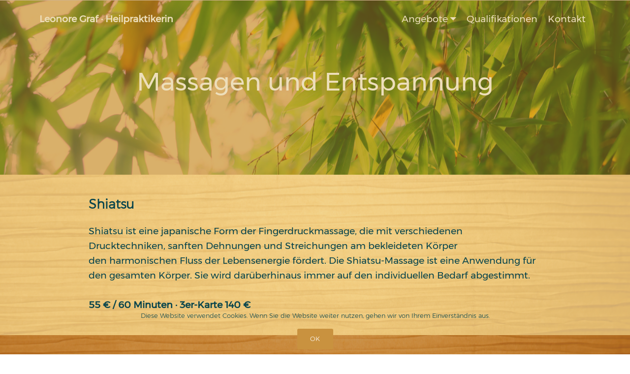

--- FILE ---
content_type: text/html
request_url: http://entspannung-rostock.de/massagen.html
body_size: 3493
content:
<!DOCTYPE html>
<html  >
<head>
  
  <meta charset="UTF-8">
  <meta http-equiv="X-UA-Compatible" content="IE=edge">
  
  <meta name="viewport" content="width=device-width, initial-scale=1, minimum-scale=1">
  <link rel="shortcut icon" href="assets/images/yoga-1.png" type="image/x-icon">
  <meta name="description" content="Heilpraktikerin Leonore Graf · Kleine Wasserstraße 25 · 18055 Rostock · Yoga, Massagen, Naturheilkunde, Shiatsu, Kinesiologie, Dorn-Breuss-Therapie, Homöopathie, Hatha-Yoga, Tierkommunikatorin">
  
  
  <title>Massagen</title>
  <link rel="stylesheet" href="assets/web/assets/mobirise-icons/mobirise-icons.css">
  <link rel="stylesheet" href="assets/web/assets/mobirise-icons2/mobirise2.css">
  <link rel="stylesheet" href="assets/bootstrap/css/bootstrap.min.css">
  <link rel="stylesheet" href="assets/bootstrap/css/bootstrap-grid.min.css">
  <link rel="stylesheet" href="assets/bootstrap/css/bootstrap-reboot.min.css">
  <link rel="stylesheet" href="assets/tether/tether.min.css">
  <link rel="stylesheet" href="assets/animatecss/animate.min.css">
  <link rel="stylesheet" href="assets/dropdown/css/style.css">
  <link rel="stylesheet" href="assets/socicon/css/styles.css">
  <link rel="stylesheet" href="assets/theme/css/style.css">
  <link href="assets/fonts/style.css" rel="stylesheet">
  <link rel="preload" as="style" href="assets/mobirise/css/mbr-additional.css?v=g8jP11"><link rel="stylesheet" href="assets/mobirise/css/mbr-additional.css?v=g8jP11" type="text/css">

  
  
  
</head>
<body>
  
  <section class="menu cid-sRAcsVa8wK" once="menu" id="menu2-22">

    

    <nav class="navbar navbar-expand beta-menu navbar-dropdown align-items-center navbar-fixed-top navbar-toggleable-sm bg-color transparent">
        <button class="navbar-toggler navbar-toggler-right" type="button" data-toggle="collapse" data-target="#navbarSupportedContent" aria-controls="navbarSupportedContent" aria-expanded="false" aria-label="Toggle navigation">
            <div class="hamburger">
                <span></span>
                <span></span>
                <span></span>
                <span></span>
            </div>
        </button>
        <div class="menu-logo">
            <div class="navbar-brand">
                
                <span class="navbar-caption-wrap"><a class="navbar-caption text-info display-4" href="index.html">
                        Leonore Graf · Heilpraktikerin</a></span>
            </div>
        </div>
        <div class="collapse navbar-collapse" id="navbarSupportedContent">
            <ul class="navbar-nav nav-dropdown nav-right" data-app-modern-menu="true"><li class="nav-item dropdown">
                    <a class="nav-link link text-info dropdown-toggle display-4" href="#" data-toggle="dropdown-submenu" aria-expanded="true">Angebote</a><div class="dropdown-menu"><a class="text-info dropdown-item text-primary display-4" href="yoga.html">Yoga</a><a class="text-info dropdown-item text-primary display-4" href="massagen.html">Massagen</a><a class="text-info dropdown-item text-primary display-4" href="naturheilkunde.html">Naturheilkunde</a></div>
                </li><li class="nav-item"><a class="nav-link link text-info display-4" href="index.html#testimonials2-4">
                        Qualifikationen</a></li>
                <li class="nav-item"><a class="nav-link link text-info display-4" href="index.html#header1-1c">
                        Kontakt</a></li></ul>
            
        </div>
    </nav>
</section>

<section class="cid-sRAcsVGpbT mbr-parallax-background" id="header2-23">

    

    <div class="mbr-overlay" style="opacity: 0.5; background-color: rgb(180, 118, 46);"></div>

    <div class="container align-center">
        <div class="row justify-content-md-center">
            <div class="mbr-white col-md-10">
                <h1 class="mbr-section-title mbr-bold pb-3 mbr-fonts-style display-1"><span style="font-weight: 400;">Massagen und Entspannung</span></h1>
                
                
                
            </div>
        </div>
    </div>
    
</section>

<section class="header1 cid-sRAcsW1Hu1 mbr-parallax-background" id="header1-24">

    

    <div class="mbr-overlay" style="opacity: 0.8; background-color: rgb(239, 210, 138);">
    </div>

    <div class="container">
        <div class="row justify-content-md-center">
            <div class="mbr-white col-md-10">
                <h1 class="mbr-section-title align-center mbr-bold pb-3 mbr-fonts-style display-2">Shiatsu</h1>
                
                <p class="mbr-text align-center pb-3 mbr-fonts-style display-5">Shiatsu ist eine japanische Form der Fingerdruckmassage, die mit verschiedenen Drucktechniken, sanften Dehnungen und Streichungen am bekleideten Körper <br>den harmonischen Fluss der Lebensenergie fördert. Die Shiatsu-Massage ist eine Anwendung für den gesamten Körper. Sie wird darüberhinaus immer auf den individuellen Bedarf abgestimmt.&nbsp;<br><br><strong>55 € / 60 Minuten · 3er-Karte 140 €</strong><br></p>
                
            </div>
        </div>
    </div>

</section>

<section class="header1 cid-sRAcsWgDji mbr-parallax-background" id="header1-25">

    

    <div class="mbr-overlay" style="opacity: 0.7; background-color: rgb(180, 118, 46);">
    </div>

    <div class="container">
        <div class="row justify-content-md-center">
            <div class="mbr-white col-md-10">
                <h1 class="mbr-section-title align-center mbr-bold pb-3 mbr-fonts-style display-2">Tibetische Massage</h1>
                
                <p class="mbr-text align-center pb-3 mbr-fonts-style display-5">Durch die besonders sanfte Massage des Rückens und der Füße mit vorgewärmtem Öl können bei dieser Massage Verspannungen im Körper gelöst werden. Eine der sanftesten Methoden, um Stress abzubauen und zu mehr Gelassenheit, tiefer Entspannung und Ruhe zu finden.<br><br><strong>65 € / 75 Minuten · 3er-Karte 160 €</strong><br></p>
                
            </div>
        </div>
    </div>

</section>

<section class="header1 cid-sRAcsWtRtl mbr-parallax-background" id="header1-26">

    

    <div class="mbr-overlay" style="opacity: 0.8; background-color: rgb(239, 210, 138);">
    </div>

    <div class="container">
        <div class="row justify-content-md-center">
            <div class="mbr-white col-md-10">
                <h1 class="mbr-section-title align-center mbr-bold pb-3 mbr-fonts-style display-2">Klangmassage</h1>
                
                <p class="mbr-text align-center pb-3 mbr-fonts-style display-5">In der Anwendung werden Klangschalen auf den bekleideten Körper aufgesetzt oder darüber gehalten und sanft angeschlagen. Die harmonischen Klangschwingungen übertragen sich auf den Körper und bewirken eine Art »Zellmassage«. Blockaden und Verspannungen können sich lösen. Die Selbstheilungskräfte von Körper und Seele werden gestärkt.<br><br><strong>55 € / 60 Minuten · 3er-Karte 140 €</strong><br></p>
                
            </div>
        </div>
    </div>

</section>

<section class="mbr-section info3 cid-sRR8QwrYFF" id="info3-3g">

    

    <div class="mbr-overlay" style="opacity: 0.8; background-color: rgb(239, 210, 138);">
    </div>

    <div class="container">
        <div class="row justify-content-center">
            <div class="media-container-column title col-12 col-md-10">
                
                
                
                <div class="mbr-section-btn align-left py-4"><a class="btn btn-primary-outline display-4" href="yoga.html">Yoga</a>
                    <a class="btn btn-primary-outline display-4" href="naturheilkunde.html">Naturheilkunde</a></div>
            </div>
        </div>
    </div>
</section>

<section data-bs-version="5.1" class="gallery6 mbr-gallery cid-t7uLuJXUlb" id="gallery6-3q">
    

    <div class="mbr-overlay" style="opacity: 0.8; background-color: rgb(239, 210, 138);">
    </div>

    <div class="container">
        
        <div class="row mbr-gallery mt-4">
            <div class="col-12 col-md-6 col-lg-3 item gallery-image">
                <div class="item-wrapper" data-toggle="modal" data-bs-toggle="modal" data-target="#v7Pm8Yr0N8-modal" data-bs-target="#v7Pm8Yr0N8-modal">
                    <img class="w-100" src="assets/images/mg-2481.jpg" alt="Massagen Rostock" data-slide-to="0" data-bs-slide-to="0" data-target="#lb-v7Pm8Yr0N8" data-bs-target="#lb-v7Pm8Yr0N8">
                    <div class="icon-wrapper">
                        <span class="mobi-mbri mobi-mbri-search mbr-iconfont mbr-iconfont-btn"></span>
                    </div>
                </div>
                
            </div>
            <div class="col-12 col-md-6 col-lg-3 item gallery-image">
                <div class="item-wrapper" data-toggle="modal" data-bs-toggle="modal" data-target="#v7Pm8Yr0N8-modal" data-bs-target="#v7Pm8Yr0N8-modal">
                    <img class="w-100" src="assets/images/mg-2496.jpg" alt="Massagen Rostock" data-slide-to="1" data-bs-slide-to="1" data-target="#lb-v7Pm8Yr0N8" data-bs-target="#lb-v7Pm8Yr0N8">
                    <div class="icon-wrapper">
                        <span class="mobi-mbri mobi-mbri-search mbr-iconfont mbr-iconfont-btn"></span>
                    </div>
                </div>
                
            </div>
            <div class="col-12 col-md-6 col-lg-3 item gallery-image">
                <div class="item-wrapper" data-toggle="modal" data-bs-toggle="modal" data-target="#v7Pm8Yr0N8-modal" data-bs-target="#v7Pm8Yr0N8-modal">
                    <img class="w-100" src="assets/images/mg-2499.jpg" alt="Massagen Rostock" data-slide-to="2" data-bs-slide-to="2" data-target="#lb-v7Pm8Yr0N8" data-bs-target="#lb-v7Pm8Yr0N8">
                    <div class="icon-wrapper">
                        <span class="mobi-mbri mobi-mbri-search mbr-iconfont mbr-iconfont-btn"></span>
                    </div>
                </div>
                
            </div>
            <div class="col-12 col-md-6 col-lg-3 item gallery-image">
                <div class="item-wrapper" data-toggle="modal" data-bs-toggle="modal" data-target="#v7Pm8Yr0N8-modal" data-bs-target="#v7Pm8Yr0N8-modal">
                    <img class="w-100" src="assets/images/mg-2467.jpg" alt="Massagen Rostock" data-slide-to="3" data-bs-slide-to="3" data-target="#lb-v7Pm8Yr0N8" data-bs-target="#lb-v7Pm8Yr0N8">
                    <div class="icon-wrapper">
                        <span class="mobi-mbri mobi-mbri-search mbr-iconfont mbr-iconfont-btn"></span>
                    </div>
                </div>
                
            </div>
        </div>

        <div class="modal mbr-slider" tabindex="-1" role="dialog" aria-hidden="true" id="v7Pm8Yr0N8-modal">
            <div class="modal-dialog" role="document">
                <div class="modal-content">
                    <div class="modal-body">
                        <div class="carousel slide carousel-fade" id="lb-v7Pm8Yr0N8" data-interval="5000" data-bs-interval="5000">
                            <div class="carousel-inner">
                                <div class="carousel-item active">
                                    <img class="d-block w-100" src="assets/images/mg-2481.jpg" alt="">
                                </div>
                                <div class="carousel-item">
                                    <img class="d-block w-100" src="assets/images/mg-2496.jpg" alt="">
                                </div>
                                <div class="carousel-item">
                                    <img class="d-block w-100" src="assets/images/mg-2499.jpg" alt="">
                                </div>
                                <div class="carousel-item">
                                    <img class="d-block w-100" src="assets/images/mg-2467.jpg" alt="">
                                </div>
                            </div>
                            <ol class="carousel-indicators">
                                <li data-slide-to="0" data-bs-slide-to="0" class="active" data-target="#lb-v7Pm8Yr0N8" data-bs-target="#lb-v7Pm8Yr0N8"></li>
                                <li data-slide-to="1" data-bs-slide-to="1" data-target="#lb-v7Pm8Yr0N8" data-bs-target="#lb-v7Pm8Yr0N8"></li>
                                <li data-slide-to="2" data-bs-slide-to="2" data-target="#lb-v7Pm8Yr0N8" data-bs-target="#lb-v7Pm8Yr0N8"></li>
                                <li data-slide-to="3" data-bs-slide-to="3" data-target="#lb-v7Pm8Yr0N8" data-bs-target="#lb-v7Pm8Yr0N8"></li>
                            </ol>
                            <a role="button" href="" class="close" data-dismiss="modal" data-bs-dismiss="modal" aria-label="Close">
                            </a>
                            <a class="carousel-control-prev carousel-control" role="button" data-slide="prev" data-bs-slide="prev" href="#lb-v7Pm8Yr0N8">
                                <span class="mobi-mbri mobi-mbri-arrow-prev" aria-hidden="true"></span>
                                <span class="sr-only visually-hidden">Previous</span>
                            </a>
                            <a class="carousel-control-next carousel-control" role="button" data-slide="next" data-bs-slide="next" href="#lb-v7Pm8Yr0N8">
                                <span class="mobi-mbri mobi-mbri-arrow-next" aria-hidden="true"></span>
                                <span class="sr-only visually-hidden">Next</span>
                            </a>
                        </div>
                    </div>
                </div>
            </div>
        </div>
    </div>
</section>

<section once="footers" class="cid-sRAcsZ6jX0 mbr-reveal" id="footer7-2h">

    

    

    <div class="container">
        <div class="media-container-row align-center mbr-white">
            <div class="row row-links">
                <ul class="foot-menu">
                    
                    
                    
                    
                    
                <li class="foot-menu-item mbr-fonts-style display-4"><strong><a href="impressum.html" class="text-secondary">Impressum</a></strong></li><li class="foot-menu-item mbr-fonts-style display-4"><strong><a href="datenschutz.html" class="text-secondary">Datenschutz</a></strong></li></ul>
            </div>
            
            <div class="row row-copirayt">
                <p class="mbr-text mb-0 mbr-fonts-style mbr-white align-center display-7">
                    ©&nbsp; 2 0 2 1&nbsp; ·&nbsp; L e o n o r e&nbsp; &nbsp;G r a f</p>
            </div>
        </div>
    </div>
</section><section><a href="https://mobiri.se"></a><a href="https://mobiri.se"></a></section><script src="assets/popper/popper.min.js"></script>  <script src="assets/web/assets/jquery/jquery.min.js"></script>  <script src="assets/bootstrap/js/bootstrap.min.js"></script>  <script src="assets/web/assets/cookies-alert-plugin/cookies-alert-core.js"></script>  <script src="assets/web/assets/cookies-alert-plugin/cookies-alert-script.js"></script>  <script src="assets/tether/tether.min.js"></script>  <script src="assets/smoothscroll/smooth-scroll.js"></script>  <script src="assets/viewportchecker/jquery.viewportchecker.js"></script>  <script src="assets/dropdown/js/nav-dropdown.js"></script>  <script src="assets/dropdown/js/navbar-dropdown.js"></script>  <script src="assets/touchswipe/jquery.touch-swipe.min.js"></script>  <script src="assets/parallax/jarallax.min.js"></script>  <script src="assets/theme/js/script.js"></script>  
  
  
<input name="cookieData" type="hidden" data-cookie-cookiesAlertType='false' data-cookie-customDialogSelector='null' data-cookie-colorText='#07444c' data-cookie-colorBg='rgb(237, 222, 186)' data-cookie-opacityOverlay='80' data-cookie-bgOpacity='undefined' data-cookie-textButton='OK' data-cookie-rejectText='REJECT' data-cookie-colorButton='' data-cookie-rejectColor='' data-cookie-colorLink='#07444c' data-cookie-underlineLink='false' data-cookie-text="Diese Website verwendet <a href='datenschutz.html'>Cookies</a>. Wenn Sie die Website weiter nutzen, gehen wir von Ihrem Einverständnis aus.">
    <input name="animation" type="hidden">
  </body>
</html>

--- FILE ---
content_type: text/css
request_url: http://entspannung-rostock.de/assets/mobirise/css/mbr-additional.css?v=g8jP11
body_size: 11156
content:
body {
  font-family: Rubik;
}
.display-1 {
  font-family: 'Montserrat-Regular';
  font-size: 3.2rem;
  font-display: swap;
}
.display-1 > .mbr-iconfont {
  font-size: 5.12rem;
}
.display-2 {
  font-family: 'Montserrat-Light';
  font-size: 1.6rem;
  font-display: swap;
}
.display-2 > .mbr-iconfont {
  font-size: 2.56rem;
}
.display-4 {
  font-family: 'Montserrat-Regular';
  font-size: 1.2rem;
  font-display: swap;
}
.display-4 > .mbr-iconfont {
  font-size: 1.92rem;
}
.display-5 {
  font-family: 'Montserrat-Regular';
  font-size: 1.2rem;
  font-display: swap;
}
.display-5 > .mbr-iconfont {
  font-size: 1.92rem;
}
.display-7 {
  font-family: 'Montserrat-Light';
  font-size: 0.8rem;
  font-display: swap;
}
.display-7 > .mbr-iconfont {
  font-size: 1.28rem;
}
/* ---- Fluid typography for mobile devices ---- */
/* 1.4 - font scale ratio ( bootstrap == 1.42857 ) */
/* 100vw - current viewport width */
/* (48 - 20)  48 == 48rem == 768px, 20 == 20rem == 320px(minimal supported viewport) */
/* 0.65 - min scale variable, may vary */
@media (max-width: 768px) {
  .display-1 {
    font-size: 2.56rem;
    font-size: calc( 1.77rem + (3.2 - 1.77) * ((100vw - 20rem) / (48 - 20)));
    line-height: calc( 1.4 * (1.77rem + (3.2 - 1.77) * ((100vw - 20rem) / (48 - 20))));
  }
  .display-2 {
    font-size: 1.28rem;
    font-size: calc( 1.21rem + (1.6 - 1.21) * ((100vw - 20rem) / (48 - 20)));
    line-height: calc( 1.4 * (1.21rem + (1.6 - 1.21) * ((100vw - 20rem) / (48 - 20))));
  }
  .display-4 {
    font-size: 0.96rem;
    font-size: calc( 1.07rem + (1.2 - 1.07) * ((100vw - 20rem) / (48 - 20)));
    line-height: calc( 1.4 * (1.07rem + (1.2 - 1.07) * ((100vw - 20rem) / (48 - 20))));
  }
  .display-5 {
    font-size: 0.96rem;
    font-size: calc( 1.07rem + (1.2 - 1.07) * ((100vw - 20rem) / (48 - 20)));
    line-height: calc( 1.4 * (1.07rem + (1.2 - 1.07) * ((100vw - 20rem) / (48 - 20))));
  }
}
/* Buttons */
.btn {
  padding: 1rem 3rem;
  border-radius: 3px;
}
.btn-sm {
  padding: 0.6rem 1.5rem;
  border-radius: 3px;
}
.btn-md {
  padding: 1rem 3rem;
  border-radius: 3px;
}
.btn-lg {
  padding: 1.2rem 3.2rem;
  border-radius: 3px;
}
.bg-primary {
  background-color: #c9923f !important;
}
.bg-success {
  background-color: #cca95f !important;
}
.bg-info {
  background-color: #eddeba !important;
}
.bg-warning {
  background-color: #0f7699 !important;
}
.bg-danger {
  background-color: #b1a374 !important;
}
.btn-primary,
.btn-primary:active {
  background-color: #c9923f !important;
  border-color: #c9923f !important;
  color: #ffffff !important;
}
.btn-primary:hover,
.btn-primary:focus,
.btn-primary.focus,
.btn-primary.active {
  color: #ffffff !important;
  background-color: #926829 !important;
  border-color: #926829 !important;
}
.btn-primary.disabled,
.btn-primary:disabled {
  color: #ffffff !important;
  background-color: #926829 !important;
  border-color: #926829 !important;
}
.btn-secondary,
.btn-secondary:active {
  background-color: #07444c !important;
  border-color: #07444c !important;
  color: #ffffff !important;
}
.btn-secondary:hover,
.btn-secondary:focus,
.btn-secondary.focus,
.btn-secondary.active {
  color: #ffffff !important;
  background-color: #010506 !important;
  border-color: #010506 !important;
}
.btn-secondary.disabled,
.btn-secondary:disabled {
  color: #ffffff !important;
  background-color: #010506 !important;
  border-color: #010506 !important;
}
.btn-info,
.btn-info:active {
  background-color: #eddeba !important;
  border-color: #eddeba !important;
  color: #856823 !important;
}
.btn-info:hover,
.btn-info:focus,
.btn-info.focus,
.btn-info.active {
  color: #856823 !important;
  background-color: #ddc17d !important;
  border-color: #ddc17d !important;
}
.btn-info.disabled,
.btn-info:disabled {
  color: #856823 !important;
  background-color: #ddc17d !important;
  border-color: #ddc17d !important;
}
.btn-success,
.btn-success:active {
  background-color: #cca95f !important;
  border-color: #cca95f !important;
  color: #ffffff !important;
}
.btn-success:hover,
.btn-success:focus,
.btn-success.focus,
.btn-success.active {
  color: #ffffff !important;
  background-color: #a98436 !important;
  border-color: #a98436 !important;
}
.btn-success.disabled,
.btn-success:disabled {
  color: #ffffff !important;
  background-color: #a98436 !important;
  border-color: #a98436 !important;
}
.btn-warning,
.btn-warning:active {
  background-color: #0f7699 !important;
  border-color: #0f7699 !important;
  color: #ffffff !important;
}
.btn-warning:hover,
.btn-warning:focus,
.btn-warning.focus,
.btn-warning.active {
  color: #ffffff !important;
  background-color: #084053 !important;
  border-color: #084053 !important;
}
.btn-warning.disabled,
.btn-warning:disabled {
  color: #ffffff !important;
  background-color: #084053 !important;
  border-color: #084053 !important;
}
.btn-danger,
.btn-danger:active {
  background-color: #b1a374 !important;
  border-color: #b1a374 !important;
  color: #ffffff !important;
}
.btn-danger:hover,
.btn-danger:focus,
.btn-danger.focus,
.btn-danger.active {
  color: #ffffff !important;
  background-color: #8b7d4e !important;
  border-color: #8b7d4e !important;
}
.btn-danger.disabled,
.btn-danger:disabled {
  color: #ffffff !important;
  background-color: #8b7d4e !important;
  border-color: #8b7d4e !important;
}
.btn-white {
  color: #333333 !important;
}
.btn-white,
.btn-white:active {
  background-color: #ffffff !important;
  border-color: #ffffff !important;
  color: #808080 !important;
}
.btn-white:hover,
.btn-white:focus,
.btn-white.focus,
.btn-white.active {
  color: #808080 !important;
  background-color: #d9d9d9 !important;
  border-color: #d9d9d9 !important;
}
.btn-white.disabled,
.btn-white:disabled {
  color: #808080 !important;
  background-color: #d9d9d9 !important;
  border-color: #d9d9d9 !important;
}
.btn-black,
.btn-black:active {
  background-color: #333333 !important;
  border-color: #333333 !important;
  color: #ffffff !important;
}
.btn-black:hover,
.btn-black:focus,
.btn-black.focus,
.btn-black.active {
  color: #ffffff !important;
  background-color: #0d0d0d !important;
  border-color: #0d0d0d !important;
}
.btn-black.disabled,
.btn-black:disabled {
  color: #ffffff !important;
  background-color: #0d0d0d !important;
  border-color: #0d0d0d !important;
}
.btn-primary-outline,
.btn-primary-outline:active {
  background: none;
  border-color: #7e5a24;
  color: #7e5a24;
}
.btn-primary-outline:hover,
.btn-primary-outline:focus,
.btn-primary-outline.focus,
.btn-primary-outline.active {
  color: #ffffff;
  background-color: #c9923f;
  border-color: #c9923f;
}
.btn-primary-outline.disabled,
.btn-primary-outline:disabled {
  color: #ffffff !important;
  background-color: #c9923f !important;
  border-color: #c9923f !important;
}
.btn-secondary-outline,
.btn-secondary-outline:active {
  background: none;
  border-color: #000000;
  color: #000000;
}
.btn-secondary-outline:hover,
.btn-secondary-outline:focus,
.btn-secondary-outline.focus,
.btn-secondary-outline.active {
  color: #ffffff;
  background-color: #07444c;
  border-color: #07444c;
}
.btn-secondary-outline.disabled,
.btn-secondary-outline:disabled {
  color: #ffffff !important;
  background-color: #07444c !important;
  border-color: #07444c !important;
}
.btn-info-outline,
.btn-info-outline:active {
  background: none;
  border-color: #d8b769;
  color: #d8b769;
}
.btn-info-outline:hover,
.btn-info-outline:focus,
.btn-info-outline.focus,
.btn-info-outline.active {
  color: #856823;
  background-color: #eddeba;
  border-color: #eddeba;
}
.btn-info-outline.disabled,
.btn-info-outline:disabled {
  color: #856823 !important;
  background-color: #eddeba !important;
  border-color: #eddeba !important;
}
.btn-success-outline,
.btn-success-outline:active {
  background: none;
  border-color: #957530;
  color: #957530;
}
.btn-success-outline:hover,
.btn-success-outline:focus,
.btn-success-outline.focus,
.btn-success-outline.active {
  color: #ffffff;
  background-color: #cca95f;
  border-color: #cca95f;
}
.btn-success-outline.disabled,
.btn-success-outline:disabled {
  color: #ffffff !important;
  background-color: #cca95f !important;
  border-color: #cca95f !important;
}
.btn-warning-outline,
.btn-warning-outline:active {
  background: none;
  border-color: #062e3c;
  color: #062e3c;
}
.btn-warning-outline:hover,
.btn-warning-outline:focus,
.btn-warning-outline.focus,
.btn-warning-outline.active {
  color: #ffffff;
  background-color: #0f7699;
  border-color: #0f7699;
}
.btn-warning-outline.disabled,
.btn-warning-outline:disabled {
  color: #ffffff !important;
  background-color: #0f7699 !important;
  border-color: #0f7699 !important;
}
.btn-danger-outline,
.btn-danger-outline:active {
  background: none;
  border-color: #7a6e45;
  color: #7a6e45;
}
.btn-danger-outline:hover,
.btn-danger-outline:focus,
.btn-danger-outline.focus,
.btn-danger-outline.active {
  color: #ffffff;
  background-color: #b1a374;
  border-color: #b1a374;
}
.btn-danger-outline.disabled,
.btn-danger-outline:disabled {
  color: #ffffff !important;
  background-color: #b1a374 !important;
  border-color: #b1a374 !important;
}
.btn-black-outline,
.btn-black-outline:active {
  background: none;
  border-color: #000000;
  color: #000000;
}
.btn-black-outline:hover,
.btn-black-outline:focus,
.btn-black-outline.focus,
.btn-black-outline.active {
  color: #ffffff;
  background-color: #333333;
  border-color: #333333;
}
.btn-black-outline.disabled,
.btn-black-outline:disabled {
  color: #ffffff !important;
  background-color: #333333 !important;
  border-color: #333333 !important;
}
.btn-white-outline,
.btn-white-outline:active,
.btn-white-outline.active {
  background: none;
  border-color: #ffffff;
  color: #ffffff;
}
.btn-white-outline:hover,
.btn-white-outline:focus,
.btn-white-outline.focus {
  color: #333333;
  background-color: #ffffff;
  border-color: #ffffff;
}
.text-primary {
  color: #c9923f !important;
}
.text-secondary {
  color: #07444c !important;
}
.text-success {
  color: #cca95f !important;
}
.text-info {
  color: #eddeba !important;
}
.text-warning {
  color: #0f7699 !important;
}
.text-danger {
  color: #b1a374 !important;
}
.text-white {
  color: #ffffff !important;
}
.text-black {
  color: #000000 !important;
}
a.text-primary:hover,
a.text-primary:focus {
  color: #7e5a24 !important;
}
a.text-secondary:hover,
a.text-secondary:focus {
  color: #000000 !important;
}
a.text-success:hover,
a.text-success:focus {
  color: #957530 !important;
}
a.text-info:hover,
a.text-info:focus {
  color: #d8b769 !important;
}
a.text-warning:hover,
a.text-warning:focus {
  color: #062e3c !important;
}
a.text-danger:hover,
a.text-danger:focus {
  color: #7a6e45 !important;
}
a.text-white:hover,
a.text-white:focus {
  color: #b3b3b3 !important;
}
a.text-black:hover,
a.text-black:focus {
  color: #4d4d4d !important;
}
.alert-success {
  background-color: #70c770;
}
.alert-info {
  background-color: #eddeba;
}
.alert-warning {
  background-color: #0f7699;
}
.alert-danger {
  background-color: #b1a374;
}
.mbr-section-btn a.btn:not(.btn-form):hover,
.mbr-section-btn a.btn:not(.btn-form):focus {
  box-shadow: none !important;
}
.mbr-gallery-filter li.active .btn {
  background-color: #c9923f;
  border-color: #c9923f;
  color: #ffffff;
}
.mbr-gallery-filter li.active .btn:focus {
  box-shadow: none;
}
a,
a:hover {
  color: #c9923f;
}
.mbr-plan-header.bg-primary .mbr-plan-subtitle,
.mbr-plan-header.bg-primary .mbr-plan-price-desc {
  color: #f6ecde;
}
.mbr-plan-header.bg-success .mbr-plan-subtitle,
.mbr-plan-header.bg-success .mbr-plan-price-desc {
  color: #fdfcfa;
}
.mbr-plan-header.bg-info .mbr-plan-subtitle,
.mbr-plan-header.bg-info .mbr-plan-price-desc {
  color: #ffffff;
}
.mbr-plan-header.bg-warning .mbr-plan-subtitle,
.mbr-plan-header.bg-warning .mbr-plan-price-desc {
  color: #3cbfec;
}
.mbr-plan-header.bg-danger .mbr-plan-subtitle,
.mbr-plan-header.bg-danger .mbr-plan-price-desc {
  color: #dfd9c6;
}
/* Scroll to top button*/
.scrollToTop_wraper {
  display: none;
}
.form-control {
  font-family: 'Montserrat-Light';
  font-size: 0.8rem;
  font-display: swap;
}
.form-control > .mbr-iconfont {
  font-size: 1.28rem;
}
blockquote {
  border-color: #c9923f;
}
/* Forms */
.mbr-form .btn {
  margin: .4rem 0;
}
@media (max-width: 767px) {
  .btn {
    font-size: .75rem !important;
  }
  .btn .mbr-iconfont {
    font-size: 1rem !important;
  }
}
/* Footer */
.mbr-footer-content li::before,
.mbr-footer .mbr-contacts li::before {
  background: #c9923f;
}
.mbr-footer-content li a:hover,
.mbr-footer .mbr-contacts li a:hover {
  color: #c9923f;
}
/* Headers*/
@media screen and (-ms-high-contrast: active), (-ms-high-contrast: none) {
  .card-wrapper {
    flex: auto !important;
  }
}
.jq-selectbox li:hover,
.jq-selectbox li.selected {
  background-color: #c9923f;
  color: #ffffff;
}
.jq-selectbox .jq-selectbox__trigger-arrow,
.jq-number__spin.minus:after,
.jq-number__spin.plus:after {
  transition: 0.4s;
  border-top-color: currentColor;
  border-bottom-color: currentColor;
}
.jq-selectbox:hover .jq-selectbox__trigger-arrow,
.jq-number__spin.minus:hover:after,
.jq-number__spin.plus:hover:after {
  border-top-color: #c9923f;
  border-bottom-color: #c9923f;
}
.xdsoft_datetimepicker .xdsoft_calendar td.xdsoft_default,
.xdsoft_datetimepicker .xdsoft_calendar td.xdsoft_current,
.xdsoft_datetimepicker .xdsoft_timepicker .xdsoft_time_box > div > div.xdsoft_current {
  color: #000000 !important;
  background-color: #c9923f !important;
  box-shadow: none !important;
}
.xdsoft_datetimepicker .xdsoft_calendar td:hover,
.xdsoft_datetimepicker .xdsoft_timepicker .xdsoft_time_box > div > div:hover {
  color: #ffffff !important;
  background: #07444c !important;
  box-shadow: none !important;
}
.lazy-bg {
  background-image: none !important;
}
.lazy-placeholder:not(section),
.lazy-none {
  display: block;
  position: relative;
  padding-bottom: 56.25%;
}
iframe.lazy-placeholder,
.lazy-placeholder:after {
  content: '';
  position: absolute;
  width: 100px;
  height: 100px;
  background: transparent no-repeat center;
  background-size: contain;
  top: 50%;
  left: 50%;
  transform: translateX(-50%) translateY(-50%);
  background-image: url("data:image/svg+xml;charset=UTF-8,%3csvg width='32' height='32' viewBox='0 0 64 64' xmlns='http://www.w3.org/2000/svg' stroke='%23c9923f' %3e%3cg fill='none' fill-rule='evenodd'%3e%3cg transform='translate(16 16)' stroke-width='2'%3e%3ccircle stroke-opacity='.5' cx='16' cy='16' r='16'/%3e%3cpath d='M32 16c0-9.94-8.06-16-16-16'%3e%3canimateTransform attributeName='transform' type='rotate' from='0 16 16' to='360 16 16' dur='1s' repeatCount='indefinite'/%3e%3c/path%3e%3c/g%3e%3c/g%3e%3c/svg%3e");
}
section.lazy-placeholder:after {
  opacity: 0.3;
}
.cid-rQbfvK0yen .navbar {
  background: #c9923f;
  transition: none;
  min-height: 77px;
  padding: .5rem 0;
}
.cid-rQbfvK0yen .navbar-dropdown.bg-color.transparent.opened {
  background: #c9923f;
}
.cid-rQbfvK0yen a {
  font-style: normal;
}
.cid-rQbfvK0yen .nav-item span {
  padding-right: 0.4em;
  line-height: 0.5em;
  vertical-align: text-bottom;
  position: relative;
  text-decoration: none;
}
.cid-rQbfvK0yen .nav-item a {
  display: -webkit-flex;
  align-items: center;
  justify-content: center;
  padding: 0.7rem 0 !important;
  margin: 0rem .65rem !important;
  -webkit-align-items: center;
  -webkit-justify-content: center;
}
.cid-rQbfvK0yen .nav-item:focus,
.cid-rQbfvK0yen .nav-link:focus {
  outline: none;
}
.cid-rQbfvK0yen .btn {
  padding: 0.4rem 1.5rem;
  display: -webkit-inline-flex;
  align-items: center;
  -webkit-align-items: center;
}
.cid-rQbfvK0yen .btn .mbr-iconfont {
  font-size: 1.6rem;
}
.cid-rQbfvK0yen .menu-logo {
  margin-right: auto;
}
.cid-rQbfvK0yen .menu-logo .navbar-brand {
  display: flex;
  margin-left: 5rem;
  padding: 0;
  transition: padding .2s;
  min-height: 3.8rem;
  -webkit-align-items: center;
  align-items: center;
}
.cid-rQbfvK0yen .menu-logo .navbar-brand .navbar-caption-wrap {
  display: flex;
  -webkit-align-items: center;
  align-items: center;
  word-break: break-word;
  min-width: 7rem;
  margin: .3rem 0;
}
.cid-rQbfvK0yen .menu-logo .navbar-brand .navbar-caption-wrap .navbar-caption {
  line-height: 1.2rem !important;
  padding-right: 2rem;
}
.cid-rQbfvK0yen .menu-logo .navbar-brand .navbar-logo {
  font-size: 4rem;
  transition: font-size 0.25s;
}
.cid-rQbfvK0yen .menu-logo .navbar-brand .navbar-logo img {
  display: flex;
}
.cid-rQbfvK0yen .menu-logo .navbar-brand .navbar-logo .mbr-iconfont {
  transition: font-size 0.25s;
}
.cid-rQbfvK0yen .menu-logo .navbar-brand .navbar-logo a {
  display: inline-flex;
}
.cid-rQbfvK0yen .navbar-toggleable-sm .navbar-collapse {
  justify-content: flex-end;
  -webkit-justify-content: flex-end;
  padding-right: 5rem;
  width: auto;
}
.cid-rQbfvK0yen .navbar-toggleable-sm .navbar-collapse .navbar-nav {
  flex-wrap: wrap;
  -webkit-flex-wrap: wrap;
  padding-left: 0;
}
.cid-rQbfvK0yen .navbar-toggleable-sm .navbar-collapse .navbar-nav .nav-item {
  -webkit-align-self: center;
  align-self: center;
}
.cid-rQbfvK0yen .navbar-toggleable-sm .navbar-collapse .navbar-buttons {
  padding-left: 0;
  padding-bottom: 0;
}
.cid-rQbfvK0yen .dropdown .dropdown-menu {
  background: #c9923f;
  display: none;
  position: absolute;
  min-width: 5rem;
  padding-top: 1.4rem;
  padding-bottom: 1.4rem;
  text-align: left;
}
.cid-rQbfvK0yen .dropdown .dropdown-menu .dropdown-item {
  width: auto;
  padding: 0.235em 1.5385em 0.235em 1.5385em !important;
}
.cid-rQbfvK0yen .dropdown .dropdown-menu .dropdown-item::after {
  right: 0.5rem;
}
.cid-rQbfvK0yen .dropdown .dropdown-menu .dropdown-submenu {
  margin: 0;
}
.cid-rQbfvK0yen .dropdown.open > .dropdown-menu {
  display: block;
}
.cid-rQbfvK0yen .navbar-toggleable-sm.opened:after {
  position: absolute;
  width: 100vw;
  height: 100vh;
  content: '';
  background-color: rgba(0, 0, 0, 0.1);
  left: 0;
  bottom: 0;
  transform: translateY(100%);
  -webkit-transform: translateY(100%);
  z-index: 1000;
}
.cid-rQbfvK0yen .navbar.navbar-short {
  min-height: 60px;
  transition: all .2s;
}
.cid-rQbfvK0yen .navbar.navbar-short .navbar-toggler-right {
  top: 20px;
}
.cid-rQbfvK0yen .navbar.navbar-short .navbar-logo a {
  font-size: 2.5rem !important;
  line-height: 2.5rem;
  transition: font-size 0.25s;
}
.cid-rQbfvK0yen .navbar.navbar-short .navbar-logo a .mbr-iconfont {
  font-size: 2.5rem !important;
}
.cid-rQbfvK0yen .navbar.navbar-short .navbar-logo a img {
  height: 3rem !important;
}
.cid-rQbfvK0yen .navbar.navbar-short .navbar-brand {
  min-height: 3rem;
}
.cid-rQbfvK0yen button.navbar-toggler {
  width: 31px;
  height: 18px;
  cursor: pointer;
  transition: all .2s;
  top: 1.5rem;
  right: 1rem;
}
.cid-rQbfvK0yen button.navbar-toggler:focus {
  outline: none;
}
.cid-rQbfvK0yen button.navbar-toggler .hamburger span {
  position: absolute;
  right: 0;
  width: 30px;
  height: 2px;
  border-right: 5px;
  background-color: #073b4c;
}
.cid-rQbfvK0yen button.navbar-toggler .hamburger span:nth-child(1) {
  top: 0;
  transition: all .2s;
}
.cid-rQbfvK0yen button.navbar-toggler .hamburger span:nth-child(2) {
  top: 8px;
  transition: all .15s;
}
.cid-rQbfvK0yen button.navbar-toggler .hamburger span:nth-child(3) {
  top: 8px;
  transition: all .15s;
}
.cid-rQbfvK0yen button.navbar-toggler .hamburger span:nth-child(4) {
  top: 16px;
  transition: all .2s;
}
.cid-rQbfvK0yen nav.opened .hamburger span:nth-child(1) {
  top: 8px;
  width: 0;
  opacity: 0;
  right: 50%;
  transition: all .2s;
}
.cid-rQbfvK0yen nav.opened .hamburger span:nth-child(2) {
  -webkit-transform: rotate(45deg);
  transform: rotate(45deg);
  transition: all .25s;
}
.cid-rQbfvK0yen nav.opened .hamburger span:nth-child(3) {
  -webkit-transform: rotate(-45deg);
  transform: rotate(-45deg);
  transition: all .25s;
}
.cid-rQbfvK0yen nav.opened .hamburger span:nth-child(4) {
  top: 8px;
  width: 0;
  opacity: 0;
  right: 50%;
  transition: all .2s;
}
.cid-rQbfvK0yen .collapsed.navbar-expand {
  flex-direction: column;
  -webkit-flex-direction: column;
}
.cid-rQbfvK0yen .collapsed .btn {
  display: -webkit-flex;
}
.cid-rQbfvK0yen .collapsed .navbar-collapse {
  display: none !important;
  padding-right: 0 !important;
}
.cid-rQbfvK0yen .collapsed .navbar-collapse.collapsing,
.cid-rQbfvK0yen .collapsed .navbar-collapse.show {
  display: block !important;
}
.cid-rQbfvK0yen .collapsed .navbar-collapse.collapsing .navbar-nav,
.cid-rQbfvK0yen .collapsed .navbar-collapse.show .navbar-nav {
  display: block;
  text-align: center;
}
.cid-rQbfvK0yen .collapsed .navbar-collapse.collapsing .navbar-nav .nav-item,
.cid-rQbfvK0yen .collapsed .navbar-collapse.show .navbar-nav .nav-item {
  clear: both;
}
.cid-rQbfvK0yen .collapsed .navbar-collapse.collapsing .navbar-nav .nav-item:last-child,
.cid-rQbfvK0yen .collapsed .navbar-collapse.show .navbar-nav .nav-item:last-child {
  margin-bottom: 1rem;
}
.cid-rQbfvK0yen .collapsed .navbar-collapse.collapsing .navbar-buttons,
.cid-rQbfvK0yen .collapsed .navbar-collapse.show .navbar-buttons {
  text-align: center;
}
.cid-rQbfvK0yen .collapsed .navbar-collapse.collapsing .navbar-buttons:last-child,
.cid-rQbfvK0yen .collapsed .navbar-collapse.show .navbar-buttons:last-child {
  margin-bottom: 1rem;
}
.cid-rQbfvK0yen .collapsed button.navbar-toggler {
  display: block;
}
.cid-rQbfvK0yen .collapsed .navbar-brand {
  margin-left: 1rem !important;
}
.cid-rQbfvK0yen .collapsed .navbar-toggleable-sm {
  flex-direction: column;
  -webkit-flex-direction: column;
}
.cid-rQbfvK0yen .collapsed .dropdown .dropdown-menu {
  width: 100%;
  text-align: center;
  position: relative;
  opacity: 0;
  overflow: hidden;
  display: block;
  height: 0;
  visibility: hidden;
  padding: 0;
  transition-duration: .5s;
  transition-property: opacity,padding,height;
}
.cid-rQbfvK0yen .collapsed .dropdown.open > .dropdown-menu {
  position: relative;
  opacity: 1;
  height: auto;
  padding: 1.4rem 0;
  visibility: visible;
}
.cid-rQbfvK0yen .collapsed .dropdown .dropdown-submenu {
  left: 0;
  text-align: center;
  width: 100%;
}
.cid-rQbfvK0yen .collapsed .dropdown .dropdown-toggle[data-toggle="dropdown-submenu"]::after {
  margin-top: 0;
  position: inherit;
  right: 0;
  top: 50%;
  display: inline-block;
  width: 0;
  height: 0;
  margin-left: .3em;
  vertical-align: middle;
  content: "";
  border-top: .30em solid;
  border-right: .30em solid transparent;
  border-left: .30em solid transparent;
}
@media (max-width: 1023px) {
  .cid-rQbfvK0yen.navbar-expand {
    flex-direction: column;
    -webkit-flex-direction: column;
  }
  .cid-rQbfvK0yen img {
    height: 3.8rem !important;
  }
  .cid-rQbfvK0yen .btn {
    display: -webkit-flex;
  }
  .cid-rQbfvK0yen button.navbar-toggler {
    display: block;
  }
  .cid-rQbfvK0yen .navbar-brand {
    margin-left: 1rem !important;
  }
  .cid-rQbfvK0yen .navbar-toggleable-sm {
    flex-direction: column;
    -webkit-flex-direction: column;
  }
  .cid-rQbfvK0yen .navbar-collapse {
    display: none !important;
    padding-right: 0 !important;
  }
  .cid-rQbfvK0yen .navbar-collapse.collapsing,
  .cid-rQbfvK0yen .navbar-collapse.show {
    display: block !important;
  }
  .cid-rQbfvK0yen .navbar-collapse.collapsing .navbar-nav,
  .cid-rQbfvK0yen .navbar-collapse.show .navbar-nav {
    display: block;
    text-align: center;
  }
  .cid-rQbfvK0yen .navbar-collapse.collapsing .navbar-nav .nav-item,
  .cid-rQbfvK0yen .navbar-collapse.show .navbar-nav .nav-item {
    clear: both;
  }
  .cid-rQbfvK0yen .navbar-collapse.collapsing .navbar-nav .nav-item:last-child,
  .cid-rQbfvK0yen .navbar-collapse.show .navbar-nav .nav-item:last-child {
    margin-bottom: 1rem;
  }
  .cid-rQbfvK0yen .navbar-collapse.collapsing .navbar-buttons,
  .cid-rQbfvK0yen .navbar-collapse.show .navbar-buttons {
    text-align: center;
  }
  .cid-rQbfvK0yen .navbar-collapse.collapsing .navbar-buttons:last-child,
  .cid-rQbfvK0yen .navbar-collapse.show .navbar-buttons:last-child {
    margin-bottom: 1rem;
  }
  .cid-rQbfvK0yen .dropdown .dropdown-menu {
    width: 100%;
    text-align: center;
    position: relative;
    opacity: 0;
    overflow: hidden;
    display: block;
    height: 0;
    visibility: hidden;
    padding: 0;
    transition-duration: .5s;
    transition-property: opacity,padding,height;
  }
  .cid-rQbfvK0yen .dropdown.open > .dropdown-menu {
    position: relative;
    opacity: 1;
    height: auto;
    padding: 1.4rem 0;
    visibility: visible;
  }
  .cid-rQbfvK0yen .dropdown .dropdown-submenu {
    left: 0;
    text-align: center;
    width: 100%;
  }
  .cid-rQbfvK0yen .dropdown .dropdown-toggle[data-toggle="dropdown-submenu"]::after {
    margin-top: 0;
    position: inherit;
    right: 0;
    top: 50%;
    display: inline-block;
    width: 0;
    height: 0;
    margin-left: .3em;
    vertical-align: middle;
    content: "";
    border-top: .30em solid;
    border-right: .30em solid transparent;
    border-left: .30em solid transparent;
  }
}
@media (min-width: 767px) {
  .cid-rQbfvK0yen .menu-logo {
    flex-shrink: 0;
    -webkit-flex-shrink: 0;
  }
}
.cid-rQbfvK0yen .navbar-collapse {
  flex-basis: auto;
  -webkit-flex-basis: auto;
}
.cid-rQbfvK0yen .nav-link:hover,
.cid-rQbfvK0yen .dropdown-item:hover {
  color: #232323 !important;
}
.cid-sRKC762DqQ {
  padding-top: 90px;
  padding-bottom: 90px;
  background-image: url("../../../assets/images/heilpraxis-rostock.jpg");
}
.cid-sRKC762DqQ .icons-media-container {
  display: flex;
  -webkit-justify-content: center;
  justify-content: center;
  -webkit-flex-direction: row;
  flex-direction: row;
  -webkit-flex-wrap: wrap;
  flex-wrap: wrap;
  padding-top: 4rem;
}
.cid-sRKC762DqQ .icons-media-container .mbr-iconfont {
  font-size: 96px;
  color: #ffffff;
}
.cid-sRKC762DqQ .icons-media-container .icon-block {
  padding-bottom: 1rem;
}
.cid-sRKC762DqQ .mbr-text {
  color: #ffffff;
}
.cid-sRKC762DqQ .card {
  padding-bottom: 1.5rem;
}
.cid-sRKC762DqQ H1 {
  color: #eddeba;
}
.cid-sRKC762DqQ .mbr-text,
.cid-sRKC762DqQ .mbr-section-btn {
  color: #eddeba;
}
.cid-sRKC762DqQ H5 {
  color: #eddeba;
}
.cid-t7uJ7f0fDs {
  padding-top: 1rem;
  padding-bottom: 1rem;
  background-image: url("../../../assets/images/mg-2469.jpg");
}
.cid-t7uJ7f0fDs .item {
  padding-bottom: 2rem;
}
.cid-t7uJ7f0fDs .item-wrapper {
  height: 100%;
  position: relative;
}
.cid-t7uJ7f0fDs .item-wrapper img {
  height: 100%;
  object-fit: cover;
}
.cid-t7uJ7f0fDs .item-wrapper .icon-wrapper {
  pointer-events: none;
  position: absolute;
  width: 60px;
  height: 60px;
  font-size: 22px;
  left: 50%;
  top: 50%;
  display: flex;
  align-items: center;
  justify-content: center;
  border: 2px solid #ffffff;
  border-radius: 50%;
  opacity: 0;
  color: #ffffff;
  transform: translateX(-50%) translateY(-50%);
  background-color: #1b1b1b;
  transition: 0.2s;
}
.cid-t7uJ7f0fDs .item-wrapper:hover .icon-wrapper {
  opacity: 0.7;
}
.cid-t7uJ7f0fDs .carousel-control,
.cid-t7uJ7f0fDs .close {
  background: #1b1b1b;
}
.cid-t7uJ7f0fDs .carousel-control-prev {
  margin-left: 2.5rem;
}
.cid-t7uJ7f0fDs .carousel-control-prev span {
  margin-right: 5px;
}
.cid-t7uJ7f0fDs .carousel-control-next {
  margin-right: 2.5rem;
}
.cid-t7uJ7f0fDs .carousel-control-next span {
  margin-left: 5px;
}
.cid-t7uJ7f0fDs .close {
  position: fixed;
  opacity: 0.5;
  font-size: 22px;
  font-weight: 300;
  width: 60px;
  height: 60px;
  border-radius: 50%;
  color: #fff;
  top: 2.5rem;
  right: 2.5rem;
  border: 2px solid #fff;
  text-shadow: none;
  z-index: 5;
  transition: opacity 0.3s ease;
  font-family: 'Moririse2';
  align-items: center;
  justify-content: center;
  display: flex;
}
.cid-t7uJ7f0fDs .close::before {
  content: '\e91a';
}
.cid-t7uJ7f0fDs .close:hover {
  opacity: 1;
  background: #000;
  color: #fff;
}
.cid-t7uJ7f0fDs .carousel-control {
  display: flex;
  top: 50%;
  width: 60px;
  height: 60px;
  margin-top: -1.5rem;
  font-size: 22px;
  background-color: rgba(0, 0, 0, 0.5);
  border: 2px solid #fff;
  border-radius: 50%;
  transition: all 0.3s;
}
.cid-t7uJ7f0fDs .carousel-control.carousel-control-prev {
  left: 0;
  margin-left: 2.5rem;
}
.cid-t7uJ7f0fDs .carousel-control.carousel-control-next {
  right: 0;
  margin-right: 2.5rem;
}
@media (max-width: 767px) {
  .cid-t7uJ7f0fDs .carousel-control {
    top: auto;
    bottom: 1rem;
  }
}
.cid-t7uJ7f0fDs .carousel-indicators {
  position: absolute;
  bottom: 0;
  margin-bottom: 3px;
}
.cid-t7uJ7f0fDs .carousel-indicators li {
  max-width: 15px;
  height: 15px;
  width: 15px;
  max-height: 15px;
  margin: 3px;
  background-color: rgba(0, 0, 0, 0.5);
  border: 2px solid #fff;
  border-radius: 50%;
  opacity: 0.5;
  transition: all 0.3s;
}
.cid-t7uJ7f0fDs .carousel-indicators li.active,
.cid-t7uJ7f0fDs .carousel-indicators li:hover {
  opacity: 0.9;
}
.cid-t7uJ7f0fDs .carousel-indicators li::after,
.cid-t7uJ7f0fDs .carousel-indicators li::before {
  content: none;
}
.cid-t7uJ7f0fDs .carousel-indicators.ie-fix {
  left: 50%;
  display: block;
  width: 60%;
  margin-left: -30%;
  text-align: center;
}
@media (max-width: 768px) {
  .cid-t7uJ7f0fDs .carousel-indicators {
    display: none !important;
  }
}
@media (max-width: 991px) {
  .cid-t7uJ7f0fDs .carousel-indicators {
    margin-bottom: 3.625rem !important;
    padding-left: 2.5rem;
    padding-right: 2.5rem;
  }
}
@media (max-width: 767px) {
  .cid-t7uJ7f0fDs .carousel-indicators {
    display: none;
  }
}
.cid-t7uJ7f0fDs .carousel-inner {
  display: flex;
  align-items: center;
}
.cid-t7uJ7f0fDs .carousel-inner > .active {
  display: block;
}
.cid-t7uJ7f0fDs .carousel-control.left {
  left: 0;
  margin-left: 2.5rem;
}
.cid-t7uJ7f0fDs .carousel-control.right {
  right: 0;
  margin-right: 2.5rem;
}
.cid-t7uJ7f0fDs .carousel-control:hover {
  background: #1b1b1b;
  color: #fff;
  opacity: 1;
}
@media (max-width: 768px) {
  .cid-t7uJ7f0fDs .carousel-control,
  .cid-t7uJ7f0fDs .carousel-indicators,
  .cid-t7uJ7f0fDs .modal .close {
    position: fixed;
  }
}
@media (max-width: 767px) {
  .cid-t7uJ7f0fDs .mbr-slider .carousel-control {
    top: auto;
    bottom: 20px;
  }
  .cid-t7uJ7f0fDs .mbr-slider > .container .carousel-control {
    margin-bottom: 0;
  }
}
.cid-t7uJ7f0fDs .carousel-indicators .active,
.cid-t7uJ7f0fDs .carousel-indicators li {
  width: 7px;
  height: 7px;
  margin: 3px;
  background: #000000;
  opacity: 0.5;
  border: 4px solid #000000;
}
.cid-t7uJ7f0fDs .carousel-indicators .active {
  background: #fff;
}
.cid-t7uJ7f0fDs .carousel-indicators li {
  max-width: 15px;
  max-height: 15px;
  border-radius: 50%;
}
.cid-t7uJ7f0fDs .modal {
  padding-left: 0 !important;
  position: fixed;
  overflow: hidden;
  padding-right: 0 !important;
}
.cid-t7uJ7f0fDs .modal-dialog {
  margin: 0 auto;
  max-width: 100%;
  padding-left: 1rem;
  padding-right: 1rem;
}
.cid-t7uJ7f0fDs .modal-content {
  border-radius: 0;
  border: none;
  background: transparent;
}
.cid-t7uJ7f0fDs .modal-body {
  padding: 0;
  display: flex;
  align-items: center;
}
.cid-t7uJ7f0fDs .modal-body img {
  width: 100%;
  object-fit: contain;
  max-height: calc(100vh - 1.75rem);
}
.cid-t7uJ7f0fDs .carousel {
  width: 100%;
}
.cid-t7uJ7f0fDs .modal-backdrop.in {
  opacity: 0.8;
}
.cid-t7uJ7f0fDs .modal.fade .modal-dialog {
  transition: margin-top 0.3s ease-out;
}
.cid-t7uJ7f0fDs .modal.fade .modal-dialog,
.cid-t7uJ7f0fDs .modal.in .modal-dialog {
  transform: none;
}
.cid-t7uJ7f0fDs .mbr-gallery .item-wrapper {
  cursor: pointer;
}
.cid-t7uJ7f0fDs H6 {
  text-align: center;
}
.cid-rQbnBIcCdW {
  padding-top: 0px;
  padding-bottom: 0px;
  background-image: url("../../../assets/images/heilpraktiker-rostock-1.jpg");
}
.cid-rQbnBIcCdW .testimonial-text {
  font-style: italic;
  font-weight: 300;
  color: #eddeba;
}
.cid-rQbnBIcCdW .mbr-author-name {
  font-weight: bold;
  color: #eddeba;
}
.cid-rQbnBIcCdW .media-container-row {
  word-wrap: break-word;
  word-break: break-word;
}
@media (max-width: 991px) {
  .cid-rQbnBIcCdW .mbr-figure,
  .cid-rQbnBIcCdW img {
    max-height: 300px;
    width: auto;
    margin: auto;
  }
  .cid-rQbnBIcCdW .media-content {
    padding-top: 1.5rem !important;
  }
}
.cid-sRzINacCca {
  padding-top: 45px;
  padding-bottom: 15px;
  background-image: url("../../../assets/images/heilpraktiker-rostock-1.jpg");
}
.cid-sRzINacCca H1 {
  color: #07444c;
}
.cid-sRzINacCca H3 {
  color: #07444c;
}
.cid-sRzINacCca .mbr-text,
.cid-sRzINacCca .mbr-section-btn {
  color: #07444c;
}
.cid-sRusCfd8YM .google-map {
  height: 25rem;
  position: relative;
}
.cid-sRusCfd8YM .google-map iframe {
  height: 100%;
  width: 100%;
}
.cid-sRusCfd8YM .google-map [data-state-details] {
  color: #6b6763;
  font-family: Montserrat;
  height: 1.5em;
  margin-top: -0.75em;
  padding-left: 1.25rem;
  padding-right: 1.25rem;
  position: absolute;
  text-align: center;
  top: 50%;
  width: 100%;
}
.cid-sRusCfd8YM .google-map[data-state] {
  background: #e9e5dc;
}
.cid-sRusCfd8YM .google-map[data-state="loading"] [data-state-details] {
  display: none;
}
.cid-sRyN4A5KZh {
  padding-top: 15px;
  padding-bottom: 15px;
  background-color: #c9923f;
}
@media (min-width: 992px) {
  .cid-sRyN4A5KZh .mbr-figure {
    padding-right: 4rem;
  }
}
@media (max-width: 991px) {
  .cid-sRyN4A5KZh .mbr-figure {
    padding-bottom: 1rem;
  }
}
.cid-sRyN4A5KZh .mbr-text {
  color: #07444c;
}
.cid-rQbfBalpCj {
  padding-top: 30px;
  padding-bottom: 30px;
  background-color: #c9923f;
}
.cid-rQbfBalpCj .row-links {
  width: 100%;
  -webkit-justify-content: center;
  justify-content: center;
}
.cid-rQbfBalpCj .social-row {
  width: 100%;
  -webkit-justify-content: center;
  justify-content: center;
}
.cid-rQbfBalpCj .media-container-row {
  -webkit-flex-direction: column;
  flex-direction: column;
  -webkit-justify-content: center;
  justify-content: center;
  -webkit-align-items: center;
  align-items: center;
}
.cid-rQbfBalpCj .media-container-row .foot-menu {
  list-style: none;
  display: flex;
  -webkit-justify-content: center;
  justify-content: center;
  -webkit-flex-wrap: wrap;
  flex-wrap: wrap;
  padding: 0;
  margin-bottom: 0;
}
.cid-rQbfBalpCj .media-container-row .foot-menu li {
  padding: 0 1rem 1rem 1rem;
}
.cid-rQbfBalpCj .media-container-row .foot-menu li p {
  margin: 0;
}
.cid-rQbfBalpCj .media-container-row .social-list {
  padding-left: 0;
  margin-bottom: 0;
  list-style: none;
  display: flex;
  -webkit-flex-wrap: wrap;
  flex-wrap: wrap;
  -webkit-justify-content: flex-end;
  justify-content: flex-end;
}
.cid-rQbfBalpCj .media-container-row .social-list .mbr-iconfont-social {
  font-size: 1.5rem;
  color: #ffffff;
}
.cid-rQbfBalpCj .media-container-row .social-list .soc-item {
  margin: 0 .5rem;
}
.cid-rQbfBalpCj .media-container-row .social-list a {
  margin: 0;
  opacity: .5;
  -webkit-transition: .2s linear;
  transition: .2s linear;
}
.cid-rQbfBalpCj .media-container-row .social-list a:hover {
  opacity: 1;
}
@media (max-width: 767px) {
  .cid-rQbfBalpCj .media-container-row .social-list {
    -webkit-justify-content: center;
    justify-content: center;
  }
}
.cid-rQbfBalpCj .media-container-row .row-copirayt {
  word-break: break-word;
  width: 100%;
}
.cid-rQbfBalpCj .media-container-row .row-copirayt p {
  width: 100%;
}
.cid-rQbfBalpCj .media-container-row .mbr-text {
  color: #efd28a;
}
.cid-rQyNYJBlMO .navbar {
  background: #c9923f;
  transition: none;
  min-height: 77px;
  padding: .5rem 0;
}
.cid-rQyNYJBlMO .navbar-dropdown.bg-color.transparent.opened {
  background: #c9923f;
}
.cid-rQyNYJBlMO a {
  font-style: normal;
}
.cid-rQyNYJBlMO .nav-item span {
  padding-right: 0.4em;
  line-height: 0.5em;
  vertical-align: text-bottom;
  position: relative;
  text-decoration: none;
}
.cid-rQyNYJBlMO .nav-item a {
  display: -webkit-flex;
  align-items: center;
  justify-content: center;
  padding: 0.7rem 0 !important;
  margin: 0rem .65rem !important;
  -webkit-align-items: center;
  -webkit-justify-content: center;
}
.cid-rQyNYJBlMO .nav-item:focus,
.cid-rQyNYJBlMO .nav-link:focus {
  outline: none;
}
.cid-rQyNYJBlMO .btn {
  padding: 0.4rem 1.5rem;
  display: -webkit-inline-flex;
  align-items: center;
  -webkit-align-items: center;
}
.cid-rQyNYJBlMO .btn .mbr-iconfont {
  font-size: 1.6rem;
}
.cid-rQyNYJBlMO .menu-logo {
  margin-right: auto;
}
.cid-rQyNYJBlMO .menu-logo .navbar-brand {
  display: flex;
  margin-left: 5rem;
  padding: 0;
  transition: padding .2s;
  min-height: 3.8rem;
  -webkit-align-items: center;
  align-items: center;
}
.cid-rQyNYJBlMO .menu-logo .navbar-brand .navbar-caption-wrap {
  display: flex;
  -webkit-align-items: center;
  align-items: center;
  word-break: break-word;
  min-width: 7rem;
  margin: .3rem 0;
}
.cid-rQyNYJBlMO .menu-logo .navbar-brand .navbar-caption-wrap .navbar-caption {
  line-height: 1.2rem !important;
  padding-right: 2rem;
}
.cid-rQyNYJBlMO .menu-logo .navbar-brand .navbar-logo {
  font-size: 4rem;
  transition: font-size 0.25s;
}
.cid-rQyNYJBlMO .menu-logo .navbar-brand .navbar-logo img {
  display: flex;
}
.cid-rQyNYJBlMO .menu-logo .navbar-brand .navbar-logo .mbr-iconfont {
  transition: font-size 0.25s;
}
.cid-rQyNYJBlMO .menu-logo .navbar-brand .navbar-logo a {
  display: inline-flex;
}
.cid-rQyNYJBlMO .navbar-toggleable-sm .navbar-collapse {
  justify-content: flex-end;
  -webkit-justify-content: flex-end;
  padding-right: 5rem;
  width: auto;
}
.cid-rQyNYJBlMO .navbar-toggleable-sm .navbar-collapse .navbar-nav {
  flex-wrap: wrap;
  -webkit-flex-wrap: wrap;
  padding-left: 0;
}
.cid-rQyNYJBlMO .navbar-toggleable-sm .navbar-collapse .navbar-nav .nav-item {
  -webkit-align-self: center;
  align-self: center;
}
.cid-rQyNYJBlMO .navbar-toggleable-sm .navbar-collapse .navbar-buttons {
  padding-left: 0;
  padding-bottom: 0;
}
.cid-rQyNYJBlMO .dropdown .dropdown-menu {
  background: #c9923f;
  display: none;
  position: absolute;
  min-width: 5rem;
  padding-top: 1.4rem;
  padding-bottom: 1.4rem;
  text-align: left;
}
.cid-rQyNYJBlMO .dropdown .dropdown-menu .dropdown-item {
  width: auto;
  padding: 0.235em 1.5385em 0.235em 1.5385em !important;
}
.cid-rQyNYJBlMO .dropdown .dropdown-menu .dropdown-item::after {
  right: 0.5rem;
}
.cid-rQyNYJBlMO .dropdown .dropdown-menu .dropdown-submenu {
  margin: 0;
}
.cid-rQyNYJBlMO .dropdown.open > .dropdown-menu {
  display: block;
}
.cid-rQyNYJBlMO .navbar-toggleable-sm.opened:after {
  position: absolute;
  width: 100vw;
  height: 100vh;
  content: '';
  background-color: rgba(0, 0, 0, 0.1);
  left: 0;
  bottom: 0;
  transform: translateY(100%);
  -webkit-transform: translateY(100%);
  z-index: 1000;
}
.cid-rQyNYJBlMO .navbar.navbar-short {
  min-height: 60px;
  transition: all .2s;
}
.cid-rQyNYJBlMO .navbar.navbar-short .navbar-toggler-right {
  top: 20px;
}
.cid-rQyNYJBlMO .navbar.navbar-short .navbar-logo a {
  font-size: 2.5rem !important;
  line-height: 2.5rem;
  transition: font-size 0.25s;
}
.cid-rQyNYJBlMO .navbar.navbar-short .navbar-logo a .mbr-iconfont {
  font-size: 2.5rem !important;
}
.cid-rQyNYJBlMO .navbar.navbar-short .navbar-logo a img {
  height: 3rem !important;
}
.cid-rQyNYJBlMO .navbar.navbar-short .navbar-brand {
  min-height: 3rem;
}
.cid-rQyNYJBlMO button.navbar-toggler {
  width: 31px;
  height: 18px;
  cursor: pointer;
  transition: all .2s;
  top: 1.5rem;
  right: 1rem;
}
.cid-rQyNYJBlMO button.navbar-toggler:focus {
  outline: none;
}
.cid-rQyNYJBlMO button.navbar-toggler .hamburger span {
  position: absolute;
  right: 0;
  width: 30px;
  height: 2px;
  border-right: 5px;
  background-color: #073b4c;
}
.cid-rQyNYJBlMO button.navbar-toggler .hamburger span:nth-child(1) {
  top: 0;
  transition: all .2s;
}
.cid-rQyNYJBlMO button.navbar-toggler .hamburger span:nth-child(2) {
  top: 8px;
  transition: all .15s;
}
.cid-rQyNYJBlMO button.navbar-toggler .hamburger span:nth-child(3) {
  top: 8px;
  transition: all .15s;
}
.cid-rQyNYJBlMO button.navbar-toggler .hamburger span:nth-child(4) {
  top: 16px;
  transition: all .2s;
}
.cid-rQyNYJBlMO nav.opened .hamburger span:nth-child(1) {
  top: 8px;
  width: 0;
  opacity: 0;
  right: 50%;
  transition: all .2s;
}
.cid-rQyNYJBlMO nav.opened .hamburger span:nth-child(2) {
  -webkit-transform: rotate(45deg);
  transform: rotate(45deg);
  transition: all .25s;
}
.cid-rQyNYJBlMO nav.opened .hamburger span:nth-child(3) {
  -webkit-transform: rotate(-45deg);
  transform: rotate(-45deg);
  transition: all .25s;
}
.cid-rQyNYJBlMO nav.opened .hamburger span:nth-child(4) {
  top: 8px;
  width: 0;
  opacity: 0;
  right: 50%;
  transition: all .2s;
}
.cid-rQyNYJBlMO .collapsed.navbar-expand {
  flex-direction: column;
  -webkit-flex-direction: column;
}
.cid-rQyNYJBlMO .collapsed .btn {
  display: -webkit-flex;
}
.cid-rQyNYJBlMO .collapsed .navbar-collapse {
  display: none !important;
  padding-right: 0 !important;
}
.cid-rQyNYJBlMO .collapsed .navbar-collapse.collapsing,
.cid-rQyNYJBlMO .collapsed .navbar-collapse.show {
  display: block !important;
}
.cid-rQyNYJBlMO .collapsed .navbar-collapse.collapsing .navbar-nav,
.cid-rQyNYJBlMO .collapsed .navbar-collapse.show .navbar-nav {
  display: block;
  text-align: center;
}
.cid-rQyNYJBlMO .collapsed .navbar-collapse.collapsing .navbar-nav .nav-item,
.cid-rQyNYJBlMO .collapsed .navbar-collapse.show .navbar-nav .nav-item {
  clear: both;
}
.cid-rQyNYJBlMO .collapsed .navbar-collapse.collapsing .navbar-nav .nav-item:last-child,
.cid-rQyNYJBlMO .collapsed .navbar-collapse.show .navbar-nav .nav-item:last-child {
  margin-bottom: 1rem;
}
.cid-rQyNYJBlMO .collapsed .navbar-collapse.collapsing .navbar-buttons,
.cid-rQyNYJBlMO .collapsed .navbar-collapse.show .navbar-buttons {
  text-align: center;
}
.cid-rQyNYJBlMO .collapsed .navbar-collapse.collapsing .navbar-buttons:last-child,
.cid-rQyNYJBlMO .collapsed .navbar-collapse.show .navbar-buttons:last-child {
  margin-bottom: 1rem;
}
.cid-rQyNYJBlMO .collapsed button.navbar-toggler {
  display: block;
}
.cid-rQyNYJBlMO .collapsed .navbar-brand {
  margin-left: 1rem !important;
}
.cid-rQyNYJBlMO .collapsed .navbar-toggleable-sm {
  flex-direction: column;
  -webkit-flex-direction: column;
}
.cid-rQyNYJBlMO .collapsed .dropdown .dropdown-menu {
  width: 100%;
  text-align: center;
  position: relative;
  opacity: 0;
  overflow: hidden;
  display: block;
  height: 0;
  visibility: hidden;
  padding: 0;
  transition-duration: .5s;
  transition-property: opacity,padding,height;
}
.cid-rQyNYJBlMO .collapsed .dropdown.open > .dropdown-menu {
  position: relative;
  opacity: 1;
  height: auto;
  padding: 1.4rem 0;
  visibility: visible;
}
.cid-rQyNYJBlMO .collapsed .dropdown .dropdown-submenu {
  left: 0;
  text-align: center;
  width: 100%;
}
.cid-rQyNYJBlMO .collapsed .dropdown .dropdown-toggle[data-toggle="dropdown-submenu"]::after {
  margin-top: 0;
  position: inherit;
  right: 0;
  top: 50%;
  display: inline-block;
  width: 0;
  height: 0;
  margin-left: .3em;
  vertical-align: middle;
  content: "";
  border-top: .30em solid;
  border-right: .30em solid transparent;
  border-left: .30em solid transparent;
}
@media (max-width: 1023px) {
  .cid-rQyNYJBlMO.navbar-expand {
    flex-direction: column;
    -webkit-flex-direction: column;
  }
  .cid-rQyNYJBlMO img {
    height: 3.8rem !important;
  }
  .cid-rQyNYJBlMO .btn {
    display: -webkit-flex;
  }
  .cid-rQyNYJBlMO button.navbar-toggler {
    display: block;
  }
  .cid-rQyNYJBlMO .navbar-brand {
    margin-left: 1rem !important;
  }
  .cid-rQyNYJBlMO .navbar-toggleable-sm {
    flex-direction: column;
    -webkit-flex-direction: column;
  }
  .cid-rQyNYJBlMO .navbar-collapse {
    display: none !important;
    padding-right: 0 !important;
  }
  .cid-rQyNYJBlMO .navbar-collapse.collapsing,
  .cid-rQyNYJBlMO .navbar-collapse.show {
    display: block !important;
  }
  .cid-rQyNYJBlMO .navbar-collapse.collapsing .navbar-nav,
  .cid-rQyNYJBlMO .navbar-collapse.show .navbar-nav {
    display: block;
    text-align: center;
  }
  .cid-rQyNYJBlMO .navbar-collapse.collapsing .navbar-nav .nav-item,
  .cid-rQyNYJBlMO .navbar-collapse.show .navbar-nav .nav-item {
    clear: both;
  }
  .cid-rQyNYJBlMO .navbar-collapse.collapsing .navbar-nav .nav-item:last-child,
  .cid-rQyNYJBlMO .navbar-collapse.show .navbar-nav .nav-item:last-child {
    margin-bottom: 1rem;
  }
  .cid-rQyNYJBlMO .navbar-collapse.collapsing .navbar-buttons,
  .cid-rQyNYJBlMO .navbar-collapse.show .navbar-buttons {
    text-align: center;
  }
  .cid-rQyNYJBlMO .navbar-collapse.collapsing .navbar-buttons:last-child,
  .cid-rQyNYJBlMO .navbar-collapse.show .navbar-buttons:last-child {
    margin-bottom: 1rem;
  }
  .cid-rQyNYJBlMO .dropdown .dropdown-menu {
    width: 100%;
    text-align: center;
    position: relative;
    opacity: 0;
    overflow: hidden;
    display: block;
    height: 0;
    visibility: hidden;
    padding: 0;
    transition-duration: .5s;
    transition-property: opacity,padding,height;
  }
  .cid-rQyNYJBlMO .dropdown.open > .dropdown-menu {
    position: relative;
    opacity: 1;
    height: auto;
    padding: 1.4rem 0;
    visibility: visible;
  }
  .cid-rQyNYJBlMO .dropdown .dropdown-submenu {
    left: 0;
    text-align: center;
    width: 100%;
  }
  .cid-rQyNYJBlMO .dropdown .dropdown-toggle[data-toggle="dropdown-submenu"]::after {
    margin-top: 0;
    position: inherit;
    right: 0;
    top: 50%;
    display: inline-block;
    width: 0;
    height: 0;
    margin-left: .3em;
    vertical-align: middle;
    content: "";
    border-top: .30em solid;
    border-right: .30em solid transparent;
    border-left: .30em solid transparent;
  }
}
@media (min-width: 767px) {
  .cid-rQyNYJBlMO .menu-logo {
    flex-shrink: 0;
    -webkit-flex-shrink: 0;
  }
}
.cid-rQyNYJBlMO .navbar-collapse {
  flex-basis: auto;
  -webkit-flex-basis: auto;
}
.cid-rQyNYJBlMO .nav-link:hover,
.cid-rQyNYJBlMO .dropdown-item:hover {
  color: #232323 !important;
}
.cid-rQyNYLprfy {
  padding-top: 120px;
  padding-bottom: 15px;
  background-color: #eddeba;
}
.cid-rQyNYLprfy .mbr-section-subtitle {
  color: #07444c;
}
.cid-rQyNYLprfy H2 {
  color: #07444c;
}
.cid-rQyOk3G2KN {
  padding-top: 45px;
  padding-bottom: 45px;
  background-color: #eddeba;
}
.cid-rQyOk3G2KN .mbr-text,
.cid-rQyOk3G2KN blockquote {
  color: #767676;
}
.cid-rQyOk3G2KN .mbr-text {
  color: #07444c;
}
.cid-sRF1ctvQyl {
  padding-top: 30px;
  padding-bottom: 30px;
  background-color: #c9923f;
}
.cid-sRF1ctvQyl .row-links {
  width: 100%;
  -webkit-justify-content: center;
  justify-content: center;
}
.cid-sRF1ctvQyl .social-row {
  width: 100%;
  -webkit-justify-content: center;
  justify-content: center;
}
.cid-sRF1ctvQyl .media-container-row {
  -webkit-flex-direction: column;
  flex-direction: column;
  -webkit-justify-content: center;
  justify-content: center;
  -webkit-align-items: center;
  align-items: center;
}
.cid-sRF1ctvQyl .media-container-row .foot-menu {
  list-style: none;
  display: flex;
  -webkit-justify-content: center;
  justify-content: center;
  -webkit-flex-wrap: wrap;
  flex-wrap: wrap;
  padding: 0;
  margin-bottom: 0;
}
.cid-sRF1ctvQyl .media-container-row .foot-menu li {
  padding: 0 1rem 1rem 1rem;
}
.cid-sRF1ctvQyl .media-container-row .foot-menu li p {
  margin: 0;
}
.cid-sRF1ctvQyl .media-container-row .social-list {
  padding-left: 0;
  margin-bottom: 0;
  list-style: none;
  display: flex;
  -webkit-flex-wrap: wrap;
  flex-wrap: wrap;
  -webkit-justify-content: flex-end;
  justify-content: flex-end;
}
.cid-sRF1ctvQyl .media-container-row .social-list .mbr-iconfont-social {
  font-size: 1.5rem;
  color: #ffffff;
}
.cid-sRF1ctvQyl .media-container-row .social-list .soc-item {
  margin: 0 .5rem;
}
.cid-sRF1ctvQyl .media-container-row .social-list a {
  margin: 0;
  opacity: .5;
  -webkit-transition: .2s linear;
  transition: .2s linear;
}
.cid-sRF1ctvQyl .media-container-row .social-list a:hover {
  opacity: 1;
}
@media (max-width: 767px) {
  .cid-sRF1ctvQyl .media-container-row .social-list {
    -webkit-justify-content: center;
    justify-content: center;
  }
}
.cid-sRF1ctvQyl .media-container-row .row-copirayt {
  word-break: break-word;
  width: 100%;
}
.cid-sRF1ctvQyl .media-container-row .row-copirayt p {
  width: 100%;
}
.cid-sRF1ctvQyl .media-container-row .mbr-text {
  color: #efd28a;
}
.cid-rQyOUGn5IW .navbar {
  background: #c9923f;
  transition: none;
  min-height: 77px;
  padding: .5rem 0;
}
.cid-rQyOUGn5IW .navbar-dropdown.bg-color.transparent.opened {
  background: #c9923f;
}
.cid-rQyOUGn5IW a {
  font-style: normal;
}
.cid-rQyOUGn5IW .nav-item span {
  padding-right: 0.4em;
  line-height: 0.5em;
  vertical-align: text-bottom;
  position: relative;
  text-decoration: none;
}
.cid-rQyOUGn5IW .nav-item a {
  display: -webkit-flex;
  align-items: center;
  justify-content: center;
  padding: 0.7rem 0 !important;
  margin: 0rem .65rem !important;
  -webkit-align-items: center;
  -webkit-justify-content: center;
}
.cid-rQyOUGn5IW .nav-item:focus,
.cid-rQyOUGn5IW .nav-link:focus {
  outline: none;
}
.cid-rQyOUGn5IW .btn {
  padding: 0.4rem 1.5rem;
  display: -webkit-inline-flex;
  align-items: center;
  -webkit-align-items: center;
}
.cid-rQyOUGn5IW .btn .mbr-iconfont {
  font-size: 1.6rem;
}
.cid-rQyOUGn5IW .menu-logo {
  margin-right: auto;
}
.cid-rQyOUGn5IW .menu-logo .navbar-brand {
  display: flex;
  margin-left: 5rem;
  padding: 0;
  transition: padding .2s;
  min-height: 3.8rem;
  -webkit-align-items: center;
  align-items: center;
}
.cid-rQyOUGn5IW .menu-logo .navbar-brand .navbar-caption-wrap {
  display: flex;
  -webkit-align-items: center;
  align-items: center;
  word-break: break-word;
  min-width: 7rem;
  margin: .3rem 0;
}
.cid-rQyOUGn5IW .menu-logo .navbar-brand .navbar-caption-wrap .navbar-caption {
  line-height: 1.2rem !important;
  padding-right: 2rem;
}
.cid-rQyOUGn5IW .menu-logo .navbar-brand .navbar-logo {
  font-size: 4rem;
  transition: font-size 0.25s;
}
.cid-rQyOUGn5IW .menu-logo .navbar-brand .navbar-logo img {
  display: flex;
}
.cid-rQyOUGn5IW .menu-logo .navbar-brand .navbar-logo .mbr-iconfont {
  transition: font-size 0.25s;
}
.cid-rQyOUGn5IW .menu-logo .navbar-brand .navbar-logo a {
  display: inline-flex;
}
.cid-rQyOUGn5IW .navbar-toggleable-sm .navbar-collapse {
  justify-content: flex-end;
  -webkit-justify-content: flex-end;
  padding-right: 5rem;
  width: auto;
}
.cid-rQyOUGn5IW .navbar-toggleable-sm .navbar-collapse .navbar-nav {
  flex-wrap: wrap;
  -webkit-flex-wrap: wrap;
  padding-left: 0;
}
.cid-rQyOUGn5IW .navbar-toggleable-sm .navbar-collapse .navbar-nav .nav-item {
  -webkit-align-self: center;
  align-self: center;
}
.cid-rQyOUGn5IW .navbar-toggleable-sm .navbar-collapse .navbar-buttons {
  padding-left: 0;
  padding-bottom: 0;
}
.cid-rQyOUGn5IW .dropdown .dropdown-menu {
  background: #c9923f;
  display: none;
  position: absolute;
  min-width: 5rem;
  padding-top: 1.4rem;
  padding-bottom: 1.4rem;
  text-align: left;
}
.cid-rQyOUGn5IW .dropdown .dropdown-menu .dropdown-item {
  width: auto;
  padding: 0.235em 1.5385em 0.235em 1.5385em !important;
}
.cid-rQyOUGn5IW .dropdown .dropdown-menu .dropdown-item::after {
  right: 0.5rem;
}
.cid-rQyOUGn5IW .dropdown .dropdown-menu .dropdown-submenu {
  margin: 0;
}
.cid-rQyOUGn5IW .dropdown.open > .dropdown-menu {
  display: block;
}
.cid-rQyOUGn5IW .navbar-toggleable-sm.opened:after {
  position: absolute;
  width: 100vw;
  height: 100vh;
  content: '';
  background-color: rgba(0, 0, 0, 0.1);
  left: 0;
  bottom: 0;
  transform: translateY(100%);
  -webkit-transform: translateY(100%);
  z-index: 1000;
}
.cid-rQyOUGn5IW .navbar.navbar-short {
  min-height: 60px;
  transition: all .2s;
}
.cid-rQyOUGn5IW .navbar.navbar-short .navbar-toggler-right {
  top: 20px;
}
.cid-rQyOUGn5IW .navbar.navbar-short .navbar-logo a {
  font-size: 2.5rem !important;
  line-height: 2.5rem;
  transition: font-size 0.25s;
}
.cid-rQyOUGn5IW .navbar.navbar-short .navbar-logo a .mbr-iconfont {
  font-size: 2.5rem !important;
}
.cid-rQyOUGn5IW .navbar.navbar-short .navbar-logo a img {
  height: 3rem !important;
}
.cid-rQyOUGn5IW .navbar.navbar-short .navbar-brand {
  min-height: 3rem;
}
.cid-rQyOUGn5IW button.navbar-toggler {
  width: 31px;
  height: 18px;
  cursor: pointer;
  transition: all .2s;
  top: 1.5rem;
  right: 1rem;
}
.cid-rQyOUGn5IW button.navbar-toggler:focus {
  outline: none;
}
.cid-rQyOUGn5IW button.navbar-toggler .hamburger span {
  position: absolute;
  right: 0;
  width: 30px;
  height: 2px;
  border-right: 5px;
  background-color: #073b4c;
}
.cid-rQyOUGn5IW button.navbar-toggler .hamburger span:nth-child(1) {
  top: 0;
  transition: all .2s;
}
.cid-rQyOUGn5IW button.navbar-toggler .hamburger span:nth-child(2) {
  top: 8px;
  transition: all .15s;
}
.cid-rQyOUGn5IW button.navbar-toggler .hamburger span:nth-child(3) {
  top: 8px;
  transition: all .15s;
}
.cid-rQyOUGn5IW button.navbar-toggler .hamburger span:nth-child(4) {
  top: 16px;
  transition: all .2s;
}
.cid-rQyOUGn5IW nav.opened .hamburger span:nth-child(1) {
  top: 8px;
  width: 0;
  opacity: 0;
  right: 50%;
  transition: all .2s;
}
.cid-rQyOUGn5IW nav.opened .hamburger span:nth-child(2) {
  -webkit-transform: rotate(45deg);
  transform: rotate(45deg);
  transition: all .25s;
}
.cid-rQyOUGn5IW nav.opened .hamburger span:nth-child(3) {
  -webkit-transform: rotate(-45deg);
  transform: rotate(-45deg);
  transition: all .25s;
}
.cid-rQyOUGn5IW nav.opened .hamburger span:nth-child(4) {
  top: 8px;
  width: 0;
  opacity: 0;
  right: 50%;
  transition: all .2s;
}
.cid-rQyOUGn5IW .collapsed.navbar-expand {
  flex-direction: column;
  -webkit-flex-direction: column;
}
.cid-rQyOUGn5IW .collapsed .btn {
  display: -webkit-flex;
}
.cid-rQyOUGn5IW .collapsed .navbar-collapse {
  display: none !important;
  padding-right: 0 !important;
}
.cid-rQyOUGn5IW .collapsed .navbar-collapse.collapsing,
.cid-rQyOUGn5IW .collapsed .navbar-collapse.show {
  display: block !important;
}
.cid-rQyOUGn5IW .collapsed .navbar-collapse.collapsing .navbar-nav,
.cid-rQyOUGn5IW .collapsed .navbar-collapse.show .navbar-nav {
  display: block;
  text-align: center;
}
.cid-rQyOUGn5IW .collapsed .navbar-collapse.collapsing .navbar-nav .nav-item,
.cid-rQyOUGn5IW .collapsed .navbar-collapse.show .navbar-nav .nav-item {
  clear: both;
}
.cid-rQyOUGn5IW .collapsed .navbar-collapse.collapsing .navbar-nav .nav-item:last-child,
.cid-rQyOUGn5IW .collapsed .navbar-collapse.show .navbar-nav .nav-item:last-child {
  margin-bottom: 1rem;
}
.cid-rQyOUGn5IW .collapsed .navbar-collapse.collapsing .navbar-buttons,
.cid-rQyOUGn5IW .collapsed .navbar-collapse.show .navbar-buttons {
  text-align: center;
}
.cid-rQyOUGn5IW .collapsed .navbar-collapse.collapsing .navbar-buttons:last-child,
.cid-rQyOUGn5IW .collapsed .navbar-collapse.show .navbar-buttons:last-child {
  margin-bottom: 1rem;
}
.cid-rQyOUGn5IW .collapsed button.navbar-toggler {
  display: block;
}
.cid-rQyOUGn5IW .collapsed .navbar-brand {
  margin-left: 1rem !important;
}
.cid-rQyOUGn5IW .collapsed .navbar-toggleable-sm {
  flex-direction: column;
  -webkit-flex-direction: column;
}
.cid-rQyOUGn5IW .collapsed .dropdown .dropdown-menu {
  width: 100%;
  text-align: center;
  position: relative;
  opacity: 0;
  overflow: hidden;
  display: block;
  height: 0;
  visibility: hidden;
  padding: 0;
  transition-duration: .5s;
  transition-property: opacity,padding,height;
}
.cid-rQyOUGn5IW .collapsed .dropdown.open > .dropdown-menu {
  position: relative;
  opacity: 1;
  height: auto;
  padding: 1.4rem 0;
  visibility: visible;
}
.cid-rQyOUGn5IW .collapsed .dropdown .dropdown-submenu {
  left: 0;
  text-align: center;
  width: 100%;
}
.cid-rQyOUGn5IW .collapsed .dropdown .dropdown-toggle[data-toggle="dropdown-submenu"]::after {
  margin-top: 0;
  position: inherit;
  right: 0;
  top: 50%;
  display: inline-block;
  width: 0;
  height: 0;
  margin-left: .3em;
  vertical-align: middle;
  content: "";
  border-top: .30em solid;
  border-right: .30em solid transparent;
  border-left: .30em solid transparent;
}
@media (max-width: 1023px) {
  .cid-rQyOUGn5IW.navbar-expand {
    flex-direction: column;
    -webkit-flex-direction: column;
  }
  .cid-rQyOUGn5IW img {
    height: 3.8rem !important;
  }
  .cid-rQyOUGn5IW .btn {
    display: -webkit-flex;
  }
  .cid-rQyOUGn5IW button.navbar-toggler {
    display: block;
  }
  .cid-rQyOUGn5IW .navbar-brand {
    margin-left: 1rem !important;
  }
  .cid-rQyOUGn5IW .navbar-toggleable-sm {
    flex-direction: column;
    -webkit-flex-direction: column;
  }
  .cid-rQyOUGn5IW .navbar-collapse {
    display: none !important;
    padding-right: 0 !important;
  }
  .cid-rQyOUGn5IW .navbar-collapse.collapsing,
  .cid-rQyOUGn5IW .navbar-collapse.show {
    display: block !important;
  }
  .cid-rQyOUGn5IW .navbar-collapse.collapsing .navbar-nav,
  .cid-rQyOUGn5IW .navbar-collapse.show .navbar-nav {
    display: block;
    text-align: center;
  }
  .cid-rQyOUGn5IW .navbar-collapse.collapsing .navbar-nav .nav-item,
  .cid-rQyOUGn5IW .navbar-collapse.show .navbar-nav .nav-item {
    clear: both;
  }
  .cid-rQyOUGn5IW .navbar-collapse.collapsing .navbar-nav .nav-item:last-child,
  .cid-rQyOUGn5IW .navbar-collapse.show .navbar-nav .nav-item:last-child {
    margin-bottom: 1rem;
  }
  .cid-rQyOUGn5IW .navbar-collapse.collapsing .navbar-buttons,
  .cid-rQyOUGn5IW .navbar-collapse.show .navbar-buttons {
    text-align: center;
  }
  .cid-rQyOUGn5IW .navbar-collapse.collapsing .navbar-buttons:last-child,
  .cid-rQyOUGn5IW .navbar-collapse.show .navbar-buttons:last-child {
    margin-bottom: 1rem;
  }
  .cid-rQyOUGn5IW .dropdown .dropdown-menu {
    width: 100%;
    text-align: center;
    position: relative;
    opacity: 0;
    overflow: hidden;
    display: block;
    height: 0;
    visibility: hidden;
    padding: 0;
    transition-duration: .5s;
    transition-property: opacity,padding,height;
  }
  .cid-rQyOUGn5IW .dropdown.open > .dropdown-menu {
    position: relative;
    opacity: 1;
    height: auto;
    padding: 1.4rem 0;
    visibility: visible;
  }
  .cid-rQyOUGn5IW .dropdown .dropdown-submenu {
    left: 0;
    text-align: center;
    width: 100%;
  }
  .cid-rQyOUGn5IW .dropdown .dropdown-toggle[data-toggle="dropdown-submenu"]::after {
    margin-top: 0;
    position: inherit;
    right: 0;
    top: 50%;
    display: inline-block;
    width: 0;
    height: 0;
    margin-left: .3em;
    vertical-align: middle;
    content: "";
    border-top: .30em solid;
    border-right: .30em solid transparent;
    border-left: .30em solid transparent;
  }
}
@media (min-width: 767px) {
  .cid-rQyOUGn5IW .menu-logo {
    flex-shrink: 0;
    -webkit-flex-shrink: 0;
  }
}
.cid-rQyOUGn5IW .navbar-collapse {
  flex-basis: auto;
  -webkit-flex-basis: auto;
}
.cid-rQyOUGn5IW .nav-link:hover,
.cid-rQyOUGn5IW .dropdown-item:hover {
  color: #232323 !important;
}
.cid-rQyOUGMiBa {
  padding-top: 120px;
  padding-bottom: 0px;
  background-color: #eddeba;
}
.cid-rQyOUGMiBa .mbr-section-subtitle {
  color: #073b4c;
}
.cid-rQyOUGMiBa H2 {
  color: #07444c;
}
.cid-rQyOUH1gtr {
  padding-top: 45px;
  padding-bottom: 45px;
  background-color: #eddeba;
}
.cid-rQyOUH1gtr .mbr-text,
.cid-rQyOUH1gtr blockquote {
  color: #767676;
}
.cid-rQyOUH1gtr .mbr-text {
  color: #07444c;
}
.cid-rQyOUHcrG7 {
  padding-top: 30px;
  padding-bottom: 30px;
  background-color: #c9923f;
}
.cid-rQyOUHcrG7 .row-links {
  width: 100%;
  -webkit-justify-content: center;
  justify-content: center;
}
.cid-rQyOUHcrG7 .social-row {
  width: 100%;
  -webkit-justify-content: center;
  justify-content: center;
}
.cid-rQyOUHcrG7 .media-container-row {
  -webkit-flex-direction: column;
  flex-direction: column;
  -webkit-justify-content: center;
  justify-content: center;
  -webkit-align-items: center;
  align-items: center;
}
.cid-rQyOUHcrG7 .media-container-row .foot-menu {
  list-style: none;
  display: flex;
  -webkit-justify-content: center;
  justify-content: center;
  -webkit-flex-wrap: wrap;
  flex-wrap: wrap;
  padding: 0;
  margin-bottom: 0;
}
.cid-rQyOUHcrG7 .media-container-row .foot-menu li {
  padding: 0 1rem 1rem 1rem;
}
.cid-rQyOUHcrG7 .media-container-row .foot-menu li p {
  margin: 0;
}
.cid-rQyOUHcrG7 .media-container-row .social-list {
  padding-left: 0;
  margin-bottom: 0;
  list-style: none;
  display: flex;
  -webkit-flex-wrap: wrap;
  flex-wrap: wrap;
  -webkit-justify-content: flex-end;
  justify-content: flex-end;
}
.cid-rQyOUHcrG7 .media-container-row .social-list .mbr-iconfont-social {
  font-size: 1.5rem;
  color: #ffffff;
}
.cid-rQyOUHcrG7 .media-container-row .social-list .soc-item {
  margin: 0 .5rem;
}
.cid-rQyOUHcrG7 .media-container-row .social-list a {
  margin: 0;
  opacity: .5;
  -webkit-transition: .2s linear;
  transition: .2s linear;
}
.cid-rQyOUHcrG7 .media-container-row .social-list a:hover {
  opacity: 1;
}
@media (max-width: 767px) {
  .cid-rQyOUHcrG7 .media-container-row .social-list {
    -webkit-justify-content: center;
    justify-content: center;
  }
}
.cid-rQyOUHcrG7 .media-container-row .row-copirayt {
  word-break: break-word;
  width: 100%;
}
.cid-rQyOUHcrG7 .media-container-row .row-copirayt p {
  width: 100%;
}
.cid-rQyOUHcrG7 .media-container-row .mbr-text {
  color: #efd28a;
}
.cid-sRzJKiwUO8 .navbar {
  background: #c9923f;
  transition: none;
  min-height: 77px;
  padding: .5rem 0;
}
.cid-sRzJKiwUO8 .navbar-dropdown.bg-color.transparent.opened {
  background: #c9923f;
}
.cid-sRzJKiwUO8 a {
  font-style: normal;
}
.cid-sRzJKiwUO8 .nav-item span {
  padding-right: 0.4em;
  line-height: 0.5em;
  vertical-align: text-bottom;
  position: relative;
  text-decoration: none;
}
.cid-sRzJKiwUO8 .nav-item a {
  display: -webkit-flex;
  align-items: center;
  justify-content: center;
  padding: 0.7rem 0 !important;
  margin: 0rem .65rem !important;
  -webkit-align-items: center;
  -webkit-justify-content: center;
}
.cid-sRzJKiwUO8 .nav-item:focus,
.cid-sRzJKiwUO8 .nav-link:focus {
  outline: none;
}
.cid-sRzJKiwUO8 .btn {
  padding: 0.4rem 1.5rem;
  display: -webkit-inline-flex;
  align-items: center;
  -webkit-align-items: center;
}
.cid-sRzJKiwUO8 .btn .mbr-iconfont {
  font-size: 1.6rem;
}
.cid-sRzJKiwUO8 .menu-logo {
  margin-right: auto;
}
.cid-sRzJKiwUO8 .menu-logo .navbar-brand {
  display: flex;
  margin-left: 5rem;
  padding: 0;
  transition: padding .2s;
  min-height: 3.8rem;
  -webkit-align-items: center;
  align-items: center;
}
.cid-sRzJKiwUO8 .menu-logo .navbar-brand .navbar-caption-wrap {
  display: flex;
  -webkit-align-items: center;
  align-items: center;
  word-break: break-word;
  min-width: 7rem;
  margin: .3rem 0;
}
.cid-sRzJKiwUO8 .menu-logo .navbar-brand .navbar-caption-wrap .navbar-caption {
  line-height: 1.2rem !important;
  padding-right: 2rem;
}
.cid-sRzJKiwUO8 .menu-logo .navbar-brand .navbar-logo {
  font-size: 4rem;
  transition: font-size 0.25s;
}
.cid-sRzJKiwUO8 .menu-logo .navbar-brand .navbar-logo img {
  display: flex;
}
.cid-sRzJKiwUO8 .menu-logo .navbar-brand .navbar-logo .mbr-iconfont {
  transition: font-size 0.25s;
}
.cid-sRzJKiwUO8 .menu-logo .navbar-brand .navbar-logo a {
  display: inline-flex;
}
.cid-sRzJKiwUO8 .navbar-toggleable-sm .navbar-collapse {
  justify-content: flex-end;
  -webkit-justify-content: flex-end;
  padding-right: 5rem;
  width: auto;
}
.cid-sRzJKiwUO8 .navbar-toggleable-sm .navbar-collapse .navbar-nav {
  flex-wrap: wrap;
  -webkit-flex-wrap: wrap;
  padding-left: 0;
}
.cid-sRzJKiwUO8 .navbar-toggleable-sm .navbar-collapse .navbar-nav .nav-item {
  -webkit-align-self: center;
  align-self: center;
}
.cid-sRzJKiwUO8 .navbar-toggleable-sm .navbar-collapse .navbar-buttons {
  padding-left: 0;
  padding-bottom: 0;
}
.cid-sRzJKiwUO8 .dropdown .dropdown-menu {
  background: #c9923f;
  display: none;
  position: absolute;
  min-width: 5rem;
  padding-top: 1.4rem;
  padding-bottom: 1.4rem;
  text-align: left;
}
.cid-sRzJKiwUO8 .dropdown .dropdown-menu .dropdown-item {
  width: auto;
  padding: 0.235em 1.5385em 0.235em 1.5385em !important;
}
.cid-sRzJKiwUO8 .dropdown .dropdown-menu .dropdown-item::after {
  right: 0.5rem;
}
.cid-sRzJKiwUO8 .dropdown .dropdown-menu .dropdown-submenu {
  margin: 0;
}
.cid-sRzJKiwUO8 .dropdown.open > .dropdown-menu {
  display: block;
}
.cid-sRzJKiwUO8 .navbar-toggleable-sm.opened:after {
  position: absolute;
  width: 100vw;
  height: 100vh;
  content: '';
  background-color: rgba(0, 0, 0, 0.1);
  left: 0;
  bottom: 0;
  transform: translateY(100%);
  -webkit-transform: translateY(100%);
  z-index: 1000;
}
.cid-sRzJKiwUO8 .navbar.navbar-short {
  min-height: 60px;
  transition: all .2s;
}
.cid-sRzJKiwUO8 .navbar.navbar-short .navbar-toggler-right {
  top: 20px;
}
.cid-sRzJKiwUO8 .navbar.navbar-short .navbar-logo a {
  font-size: 2.5rem !important;
  line-height: 2.5rem;
  transition: font-size 0.25s;
}
.cid-sRzJKiwUO8 .navbar.navbar-short .navbar-logo a .mbr-iconfont {
  font-size: 2.5rem !important;
}
.cid-sRzJKiwUO8 .navbar.navbar-short .navbar-logo a img {
  height: 3rem !important;
}
.cid-sRzJKiwUO8 .navbar.navbar-short .navbar-brand {
  min-height: 3rem;
}
.cid-sRzJKiwUO8 button.navbar-toggler {
  width: 31px;
  height: 18px;
  cursor: pointer;
  transition: all .2s;
  top: 1.5rem;
  right: 1rem;
}
.cid-sRzJKiwUO8 button.navbar-toggler:focus {
  outline: none;
}
.cid-sRzJKiwUO8 button.navbar-toggler .hamburger span {
  position: absolute;
  right: 0;
  width: 30px;
  height: 2px;
  border-right: 5px;
  background-color: #073b4c;
}
.cid-sRzJKiwUO8 button.navbar-toggler .hamburger span:nth-child(1) {
  top: 0;
  transition: all .2s;
}
.cid-sRzJKiwUO8 button.navbar-toggler .hamburger span:nth-child(2) {
  top: 8px;
  transition: all .15s;
}
.cid-sRzJKiwUO8 button.navbar-toggler .hamburger span:nth-child(3) {
  top: 8px;
  transition: all .15s;
}
.cid-sRzJKiwUO8 button.navbar-toggler .hamburger span:nth-child(4) {
  top: 16px;
  transition: all .2s;
}
.cid-sRzJKiwUO8 nav.opened .hamburger span:nth-child(1) {
  top: 8px;
  width: 0;
  opacity: 0;
  right: 50%;
  transition: all .2s;
}
.cid-sRzJKiwUO8 nav.opened .hamburger span:nth-child(2) {
  -webkit-transform: rotate(45deg);
  transform: rotate(45deg);
  transition: all .25s;
}
.cid-sRzJKiwUO8 nav.opened .hamburger span:nth-child(3) {
  -webkit-transform: rotate(-45deg);
  transform: rotate(-45deg);
  transition: all .25s;
}
.cid-sRzJKiwUO8 nav.opened .hamburger span:nth-child(4) {
  top: 8px;
  width: 0;
  opacity: 0;
  right: 50%;
  transition: all .2s;
}
.cid-sRzJKiwUO8 .collapsed.navbar-expand {
  flex-direction: column;
  -webkit-flex-direction: column;
}
.cid-sRzJKiwUO8 .collapsed .btn {
  display: -webkit-flex;
}
.cid-sRzJKiwUO8 .collapsed .navbar-collapse {
  display: none !important;
  padding-right: 0 !important;
}
.cid-sRzJKiwUO8 .collapsed .navbar-collapse.collapsing,
.cid-sRzJKiwUO8 .collapsed .navbar-collapse.show {
  display: block !important;
}
.cid-sRzJKiwUO8 .collapsed .navbar-collapse.collapsing .navbar-nav,
.cid-sRzJKiwUO8 .collapsed .navbar-collapse.show .navbar-nav {
  display: block;
  text-align: center;
}
.cid-sRzJKiwUO8 .collapsed .navbar-collapse.collapsing .navbar-nav .nav-item,
.cid-sRzJKiwUO8 .collapsed .navbar-collapse.show .navbar-nav .nav-item {
  clear: both;
}
.cid-sRzJKiwUO8 .collapsed .navbar-collapse.collapsing .navbar-nav .nav-item:last-child,
.cid-sRzJKiwUO8 .collapsed .navbar-collapse.show .navbar-nav .nav-item:last-child {
  margin-bottom: 1rem;
}
.cid-sRzJKiwUO8 .collapsed .navbar-collapse.collapsing .navbar-buttons,
.cid-sRzJKiwUO8 .collapsed .navbar-collapse.show .navbar-buttons {
  text-align: center;
}
.cid-sRzJKiwUO8 .collapsed .navbar-collapse.collapsing .navbar-buttons:last-child,
.cid-sRzJKiwUO8 .collapsed .navbar-collapse.show .navbar-buttons:last-child {
  margin-bottom: 1rem;
}
.cid-sRzJKiwUO8 .collapsed button.navbar-toggler {
  display: block;
}
.cid-sRzJKiwUO8 .collapsed .navbar-brand {
  margin-left: 1rem !important;
}
.cid-sRzJKiwUO8 .collapsed .navbar-toggleable-sm {
  flex-direction: column;
  -webkit-flex-direction: column;
}
.cid-sRzJKiwUO8 .collapsed .dropdown .dropdown-menu {
  width: 100%;
  text-align: center;
  position: relative;
  opacity: 0;
  overflow: hidden;
  display: block;
  height: 0;
  visibility: hidden;
  padding: 0;
  transition-duration: .5s;
  transition-property: opacity,padding,height;
}
.cid-sRzJKiwUO8 .collapsed .dropdown.open > .dropdown-menu {
  position: relative;
  opacity: 1;
  height: auto;
  padding: 1.4rem 0;
  visibility: visible;
}
.cid-sRzJKiwUO8 .collapsed .dropdown .dropdown-submenu {
  left: 0;
  text-align: center;
  width: 100%;
}
.cid-sRzJKiwUO8 .collapsed .dropdown .dropdown-toggle[data-toggle="dropdown-submenu"]::after {
  margin-top: 0;
  position: inherit;
  right: 0;
  top: 50%;
  display: inline-block;
  width: 0;
  height: 0;
  margin-left: .3em;
  vertical-align: middle;
  content: "";
  border-top: .30em solid;
  border-right: .30em solid transparent;
  border-left: .30em solid transparent;
}
@media (max-width: 1023px) {
  .cid-sRzJKiwUO8.navbar-expand {
    flex-direction: column;
    -webkit-flex-direction: column;
  }
  .cid-sRzJKiwUO8 img {
    height: 3.8rem !important;
  }
  .cid-sRzJKiwUO8 .btn {
    display: -webkit-flex;
  }
  .cid-sRzJKiwUO8 button.navbar-toggler {
    display: block;
  }
  .cid-sRzJKiwUO8 .navbar-brand {
    margin-left: 1rem !important;
  }
  .cid-sRzJKiwUO8 .navbar-toggleable-sm {
    flex-direction: column;
    -webkit-flex-direction: column;
  }
  .cid-sRzJKiwUO8 .navbar-collapse {
    display: none !important;
    padding-right: 0 !important;
  }
  .cid-sRzJKiwUO8 .navbar-collapse.collapsing,
  .cid-sRzJKiwUO8 .navbar-collapse.show {
    display: block !important;
  }
  .cid-sRzJKiwUO8 .navbar-collapse.collapsing .navbar-nav,
  .cid-sRzJKiwUO8 .navbar-collapse.show .navbar-nav {
    display: block;
    text-align: center;
  }
  .cid-sRzJKiwUO8 .navbar-collapse.collapsing .navbar-nav .nav-item,
  .cid-sRzJKiwUO8 .navbar-collapse.show .navbar-nav .nav-item {
    clear: both;
  }
  .cid-sRzJKiwUO8 .navbar-collapse.collapsing .navbar-nav .nav-item:last-child,
  .cid-sRzJKiwUO8 .navbar-collapse.show .navbar-nav .nav-item:last-child {
    margin-bottom: 1rem;
  }
  .cid-sRzJKiwUO8 .navbar-collapse.collapsing .navbar-buttons,
  .cid-sRzJKiwUO8 .navbar-collapse.show .navbar-buttons {
    text-align: center;
  }
  .cid-sRzJKiwUO8 .navbar-collapse.collapsing .navbar-buttons:last-child,
  .cid-sRzJKiwUO8 .navbar-collapse.show .navbar-buttons:last-child {
    margin-bottom: 1rem;
  }
  .cid-sRzJKiwUO8 .dropdown .dropdown-menu {
    width: 100%;
    text-align: center;
    position: relative;
    opacity: 0;
    overflow: hidden;
    display: block;
    height: 0;
    visibility: hidden;
    padding: 0;
    transition-duration: .5s;
    transition-property: opacity,padding,height;
  }
  .cid-sRzJKiwUO8 .dropdown.open > .dropdown-menu {
    position: relative;
    opacity: 1;
    height: auto;
    padding: 1.4rem 0;
    visibility: visible;
  }
  .cid-sRzJKiwUO8 .dropdown .dropdown-submenu {
    left: 0;
    text-align: center;
    width: 100%;
  }
  .cid-sRzJKiwUO8 .dropdown .dropdown-toggle[data-toggle="dropdown-submenu"]::after {
    margin-top: 0;
    position: inherit;
    right: 0;
    top: 50%;
    display: inline-block;
    width: 0;
    height: 0;
    margin-left: .3em;
    vertical-align: middle;
    content: "";
    border-top: .30em solid;
    border-right: .30em solid transparent;
    border-left: .30em solid transparent;
  }
}
@media (min-width: 767px) {
  .cid-sRzJKiwUO8 .menu-logo {
    flex-shrink: 0;
    -webkit-flex-shrink: 0;
  }
}
.cid-sRzJKiwUO8 .navbar-collapse {
  flex-basis: auto;
  -webkit-flex-basis: auto;
}
.cid-sRzJKiwUO8 .nav-link:hover,
.cid-sRzJKiwUO8 .dropdown-item:hover {
  color: #232323 !important;
}
.cid-sRzJKiW43n {
  padding-top: 135px;
  padding-bottom: 135px;
  background-image: url("../../../assets/images/yoga-rostock.jpg");
}
.cid-sRzJKiW43n H1 {
  color: #eddeba;
  text-align: center;
}
.cid-sRzJKiW43n .mbr-text,
.cid-sRzJKiW43n .mbr-section-btn {
  color: #eddeba;
  text-align: center;
}
.cid-sRzJKiW43n H3 {
  color: #07444c;
}
.cid-sRzJKjix2w {
  padding-top: 45px;
  padding-bottom: 15px;
  background-image: url("../../../assets/images/heilpraktiker-rostock-1.jpg");
}
.cid-sRzJKjix2w H1 {
  color: #07444c;
  text-align: left;
}
.cid-sRzJKjix2w H3 {
  color: #07444c;
}
.cid-sRzJKjix2w .mbr-text,
.cid-sRzJKjix2w .mbr-section-btn {
  color: #07444c;
  text-align: left;
}
.cid-ttQWuSyVfU {
  padding-top: 45px;
  padding-bottom: 15px;
  background-image: url("../../../assets/images/heilpraktiker-rostock-1.jpg");
}
.cid-ttQWuSyVfU H1 {
  color: #eddeba;
  text-align: left;
}
.cid-ttQWuSyVfU H3 {
  color: #07444c;
}
.cid-ttQWuSyVfU .mbr-text,
.cid-ttQWuSyVfU .mbr-section-btn {
  color: #eddeba;
  text-align: left;
}
.cid-sRR7V6Utkm {
  padding-top: 0px;
  padding-bottom: 0px;
  background-image: url("../../../assets/images/heilpraktiker-rostock-1.jpg");
}
.cid-sRR7V6Utkm .mbr-text,
.cid-sRR7V6Utkm .mbr-section-btn {
  text-align: center;
}
.cid-t7uL2ZkrI2 {
  padding-top: 1rem;
  padding-bottom: 1rem;
  background-image: url("../../../assets/images/mg-2469.jpg");
}
.cid-t7uL2ZkrI2 .item {
  padding-bottom: 2rem;
}
.cid-t7uL2ZkrI2 .item-wrapper {
  height: 100%;
  position: relative;
}
.cid-t7uL2ZkrI2 .item-wrapper img {
  height: 100%;
  object-fit: cover;
}
.cid-t7uL2ZkrI2 .item-wrapper .icon-wrapper {
  pointer-events: none;
  position: absolute;
  width: 60px;
  height: 60px;
  font-size: 22px;
  left: 50%;
  top: 50%;
  display: flex;
  align-items: center;
  justify-content: center;
  border: 2px solid #ffffff;
  border-radius: 50%;
  opacity: 0;
  color: #ffffff;
  transform: translateX(-50%) translateY(-50%);
  background-color: #1b1b1b;
  transition: 0.2s;
}
.cid-t7uL2ZkrI2 .item-wrapper:hover .icon-wrapper {
  opacity: 0.7;
}
.cid-t7uL2ZkrI2 .carousel-control,
.cid-t7uL2ZkrI2 .close {
  background: #1b1b1b;
}
.cid-t7uL2ZkrI2 .carousel-control-prev {
  margin-left: 2.5rem;
}
.cid-t7uL2ZkrI2 .carousel-control-prev span {
  margin-right: 5px;
}
.cid-t7uL2ZkrI2 .carousel-control-next {
  margin-right: 2.5rem;
}
.cid-t7uL2ZkrI2 .carousel-control-next span {
  margin-left: 5px;
}
.cid-t7uL2ZkrI2 .close {
  position: fixed;
  opacity: 0.5;
  font-size: 22px;
  font-weight: 300;
  width: 60px;
  height: 60px;
  border-radius: 50%;
  color: #fff;
  top: 2.5rem;
  right: 2.5rem;
  border: 2px solid #fff;
  text-shadow: none;
  z-index: 5;
  transition: opacity 0.3s ease;
  font-family: 'Moririse2';
  align-items: center;
  justify-content: center;
  display: flex;
}
.cid-t7uL2ZkrI2 .close::before {
  content: '\e91a';
}
.cid-t7uL2ZkrI2 .close:hover {
  opacity: 1;
  background: #000;
  color: #fff;
}
.cid-t7uL2ZkrI2 .carousel-control {
  display: flex;
  top: 50%;
  width: 60px;
  height: 60px;
  margin-top: -1.5rem;
  font-size: 22px;
  background-color: rgba(0, 0, 0, 0.5);
  border: 2px solid #fff;
  border-radius: 50%;
  transition: all 0.3s;
}
.cid-t7uL2ZkrI2 .carousel-control.carousel-control-prev {
  left: 0;
  margin-left: 2.5rem;
}
.cid-t7uL2ZkrI2 .carousel-control.carousel-control-next {
  right: 0;
  margin-right: 2.5rem;
}
@media (max-width: 767px) {
  .cid-t7uL2ZkrI2 .carousel-control {
    top: auto;
    bottom: 1rem;
  }
}
.cid-t7uL2ZkrI2 .carousel-indicators {
  position: absolute;
  bottom: 0;
  margin-bottom: 3px;
}
.cid-t7uL2ZkrI2 .carousel-indicators li {
  max-width: 15px;
  height: 15px;
  width: 15px;
  max-height: 15px;
  margin: 3px;
  background-color: rgba(0, 0, 0, 0.5);
  border: 2px solid #fff;
  border-radius: 50%;
  opacity: 0.5;
  transition: all 0.3s;
}
.cid-t7uL2ZkrI2 .carousel-indicators li.active,
.cid-t7uL2ZkrI2 .carousel-indicators li:hover {
  opacity: 0.9;
}
.cid-t7uL2ZkrI2 .carousel-indicators li::after,
.cid-t7uL2ZkrI2 .carousel-indicators li::before {
  content: none;
}
.cid-t7uL2ZkrI2 .carousel-indicators.ie-fix {
  left: 50%;
  display: block;
  width: 60%;
  margin-left: -30%;
  text-align: center;
}
@media (max-width: 768px) {
  .cid-t7uL2ZkrI2 .carousel-indicators {
    display: none !important;
  }
}
@media (max-width: 991px) {
  .cid-t7uL2ZkrI2 .carousel-indicators {
    margin-bottom: 3.625rem !important;
    padding-left: 2.5rem;
    padding-right: 2.5rem;
  }
}
@media (max-width: 767px) {
  .cid-t7uL2ZkrI2 .carousel-indicators {
    display: none;
  }
}
.cid-t7uL2ZkrI2 .carousel-inner {
  display: flex;
  align-items: center;
}
.cid-t7uL2ZkrI2 .carousel-inner > .active {
  display: block;
}
.cid-t7uL2ZkrI2 .carousel-control.left {
  left: 0;
  margin-left: 2.5rem;
}
.cid-t7uL2ZkrI2 .carousel-control.right {
  right: 0;
  margin-right: 2.5rem;
}
.cid-t7uL2ZkrI2 .carousel-control:hover {
  background: #1b1b1b;
  color: #fff;
  opacity: 1;
}
@media (max-width: 768px) {
  .cid-t7uL2ZkrI2 .carousel-control,
  .cid-t7uL2ZkrI2 .carousel-indicators,
  .cid-t7uL2ZkrI2 .modal .close {
    position: fixed;
  }
}
@media (max-width: 767px) {
  .cid-t7uL2ZkrI2 .mbr-slider .carousel-control {
    top: auto;
    bottom: 20px;
  }
  .cid-t7uL2ZkrI2 .mbr-slider > .container .carousel-control {
    margin-bottom: 0;
  }
}
.cid-t7uL2ZkrI2 .carousel-indicators .active,
.cid-t7uL2ZkrI2 .carousel-indicators li {
  width: 7px;
  height: 7px;
  margin: 3px;
  background: #000000;
  opacity: 0.5;
  border: 4px solid #000000;
}
.cid-t7uL2ZkrI2 .carousel-indicators .active {
  background: #fff;
}
.cid-t7uL2ZkrI2 .carousel-indicators li {
  max-width: 15px;
  max-height: 15px;
  border-radius: 50%;
}
.cid-t7uL2ZkrI2 .modal {
  padding-left: 0 !important;
  position: fixed;
  overflow: hidden;
  padding-right: 0 !important;
}
.cid-t7uL2ZkrI2 .modal-dialog {
  margin: 0 auto;
  max-width: 100%;
  padding-left: 1rem;
  padding-right: 1rem;
}
.cid-t7uL2ZkrI2 .modal-content {
  border-radius: 0;
  border: none;
  background: transparent;
}
.cid-t7uL2ZkrI2 .modal-body {
  padding: 0;
  display: flex;
  align-items: center;
}
.cid-t7uL2ZkrI2 .modal-body img {
  width: 100%;
  object-fit: contain;
  max-height: calc(100vh - 1.75rem);
}
.cid-t7uL2ZkrI2 .carousel {
  width: 100%;
}
.cid-t7uL2ZkrI2 .modal-backdrop.in {
  opacity: 0.8;
}
.cid-t7uL2ZkrI2 .modal.fade .modal-dialog {
  transition: margin-top 0.3s ease-out;
}
.cid-t7uL2ZkrI2 .modal.fade .modal-dialog,
.cid-t7uL2ZkrI2 .modal.in .modal-dialog {
  transform: none;
}
.cid-t7uL2ZkrI2 .mbr-gallery .item-wrapper {
  cursor: pointer;
}
.cid-t7uL2ZkrI2 H6 {
  text-align: center;
}
.cid-sRzJKliemQ {
  padding-top: 30px;
  padding-bottom: 30px;
  background-color: #c9923f;
}
.cid-sRzJKliemQ .row-links {
  width: 100%;
  -webkit-justify-content: center;
  justify-content: center;
}
.cid-sRzJKliemQ .social-row {
  width: 100%;
  -webkit-justify-content: center;
  justify-content: center;
}
.cid-sRzJKliemQ .media-container-row {
  -webkit-flex-direction: column;
  flex-direction: column;
  -webkit-justify-content: center;
  justify-content: center;
  -webkit-align-items: center;
  align-items: center;
}
.cid-sRzJKliemQ .media-container-row .foot-menu {
  list-style: none;
  display: flex;
  -webkit-justify-content: center;
  justify-content: center;
  -webkit-flex-wrap: wrap;
  flex-wrap: wrap;
  padding: 0;
  margin-bottom: 0;
}
.cid-sRzJKliemQ .media-container-row .foot-menu li {
  padding: 0 1rem 1rem 1rem;
}
.cid-sRzJKliemQ .media-container-row .foot-menu li p {
  margin: 0;
}
.cid-sRzJKliemQ .media-container-row .social-list {
  padding-left: 0;
  margin-bottom: 0;
  list-style: none;
  display: flex;
  -webkit-flex-wrap: wrap;
  flex-wrap: wrap;
  -webkit-justify-content: flex-end;
  justify-content: flex-end;
}
.cid-sRzJKliemQ .media-container-row .social-list .mbr-iconfont-social {
  font-size: 1.5rem;
  color: #ffffff;
}
.cid-sRzJKliemQ .media-container-row .social-list .soc-item {
  margin: 0 .5rem;
}
.cid-sRzJKliemQ .media-container-row .social-list a {
  margin: 0;
  opacity: .5;
  -webkit-transition: .2s linear;
  transition: .2s linear;
}
.cid-sRzJKliemQ .media-container-row .social-list a:hover {
  opacity: 1;
}
@media (max-width: 767px) {
  .cid-sRzJKliemQ .media-container-row .social-list {
    -webkit-justify-content: center;
    justify-content: center;
  }
}
.cid-sRzJKliemQ .media-container-row .row-copirayt {
  word-break: break-word;
  width: 100%;
}
.cid-sRzJKliemQ .media-container-row .row-copirayt p {
  width: 100%;
}
.cid-sRzJKliemQ .media-container-row .mbr-text {
  color: #efd28a;
}
.cid-sRAcsVa8wK .navbar {
  background: #c9923f;
  transition: none;
  min-height: 77px;
  padding: .5rem 0;
}
.cid-sRAcsVa8wK .navbar-dropdown.bg-color.transparent.opened {
  background: #c9923f;
}
.cid-sRAcsVa8wK a {
  font-style: normal;
}
.cid-sRAcsVa8wK .nav-item span {
  padding-right: 0.4em;
  line-height: 0.5em;
  vertical-align: text-bottom;
  position: relative;
  text-decoration: none;
}
.cid-sRAcsVa8wK .nav-item a {
  display: -webkit-flex;
  align-items: center;
  justify-content: center;
  padding: 0.7rem 0 !important;
  margin: 0rem .65rem !important;
  -webkit-align-items: center;
  -webkit-justify-content: center;
}
.cid-sRAcsVa8wK .nav-item:focus,
.cid-sRAcsVa8wK .nav-link:focus {
  outline: none;
}
.cid-sRAcsVa8wK .btn {
  padding: 0.4rem 1.5rem;
  display: -webkit-inline-flex;
  align-items: center;
  -webkit-align-items: center;
}
.cid-sRAcsVa8wK .btn .mbr-iconfont {
  font-size: 1.6rem;
}
.cid-sRAcsVa8wK .menu-logo {
  margin-right: auto;
}
.cid-sRAcsVa8wK .menu-logo .navbar-brand {
  display: flex;
  margin-left: 5rem;
  padding: 0;
  transition: padding .2s;
  min-height: 3.8rem;
  -webkit-align-items: center;
  align-items: center;
}
.cid-sRAcsVa8wK .menu-logo .navbar-brand .navbar-caption-wrap {
  display: flex;
  -webkit-align-items: center;
  align-items: center;
  word-break: break-word;
  min-width: 7rem;
  margin: .3rem 0;
}
.cid-sRAcsVa8wK .menu-logo .navbar-brand .navbar-caption-wrap .navbar-caption {
  line-height: 1.2rem !important;
  padding-right: 2rem;
}
.cid-sRAcsVa8wK .menu-logo .navbar-brand .navbar-logo {
  font-size: 4rem;
  transition: font-size 0.25s;
}
.cid-sRAcsVa8wK .menu-logo .navbar-brand .navbar-logo img {
  display: flex;
}
.cid-sRAcsVa8wK .menu-logo .navbar-brand .navbar-logo .mbr-iconfont {
  transition: font-size 0.25s;
}
.cid-sRAcsVa8wK .menu-logo .navbar-brand .navbar-logo a {
  display: inline-flex;
}
.cid-sRAcsVa8wK .navbar-toggleable-sm .navbar-collapse {
  justify-content: flex-end;
  -webkit-justify-content: flex-end;
  padding-right: 5rem;
  width: auto;
}
.cid-sRAcsVa8wK .navbar-toggleable-sm .navbar-collapse .navbar-nav {
  flex-wrap: wrap;
  -webkit-flex-wrap: wrap;
  padding-left: 0;
}
.cid-sRAcsVa8wK .navbar-toggleable-sm .navbar-collapse .navbar-nav .nav-item {
  -webkit-align-self: center;
  align-self: center;
}
.cid-sRAcsVa8wK .navbar-toggleable-sm .navbar-collapse .navbar-buttons {
  padding-left: 0;
  padding-bottom: 0;
}
.cid-sRAcsVa8wK .dropdown .dropdown-menu {
  background: #c9923f;
  display: none;
  position: absolute;
  min-width: 5rem;
  padding-top: 1.4rem;
  padding-bottom: 1.4rem;
  text-align: left;
}
.cid-sRAcsVa8wK .dropdown .dropdown-menu .dropdown-item {
  width: auto;
  padding: 0.235em 1.5385em 0.235em 1.5385em !important;
}
.cid-sRAcsVa8wK .dropdown .dropdown-menu .dropdown-item::after {
  right: 0.5rem;
}
.cid-sRAcsVa8wK .dropdown .dropdown-menu .dropdown-submenu {
  margin: 0;
}
.cid-sRAcsVa8wK .dropdown.open > .dropdown-menu {
  display: block;
}
.cid-sRAcsVa8wK .navbar-toggleable-sm.opened:after {
  position: absolute;
  width: 100vw;
  height: 100vh;
  content: '';
  background-color: rgba(0, 0, 0, 0.1);
  left: 0;
  bottom: 0;
  transform: translateY(100%);
  -webkit-transform: translateY(100%);
  z-index: 1000;
}
.cid-sRAcsVa8wK .navbar.navbar-short {
  min-height: 60px;
  transition: all .2s;
}
.cid-sRAcsVa8wK .navbar.navbar-short .navbar-toggler-right {
  top: 20px;
}
.cid-sRAcsVa8wK .navbar.navbar-short .navbar-logo a {
  font-size: 2.5rem !important;
  line-height: 2.5rem;
  transition: font-size 0.25s;
}
.cid-sRAcsVa8wK .navbar.navbar-short .navbar-logo a .mbr-iconfont {
  font-size: 2.5rem !important;
}
.cid-sRAcsVa8wK .navbar.navbar-short .navbar-logo a img {
  height: 3rem !important;
}
.cid-sRAcsVa8wK .navbar.navbar-short .navbar-brand {
  min-height: 3rem;
}
.cid-sRAcsVa8wK button.navbar-toggler {
  width: 31px;
  height: 18px;
  cursor: pointer;
  transition: all .2s;
  top: 1.5rem;
  right: 1rem;
}
.cid-sRAcsVa8wK button.navbar-toggler:focus {
  outline: none;
}
.cid-sRAcsVa8wK button.navbar-toggler .hamburger span {
  position: absolute;
  right: 0;
  width: 30px;
  height: 2px;
  border-right: 5px;
  background-color: #073b4c;
}
.cid-sRAcsVa8wK button.navbar-toggler .hamburger span:nth-child(1) {
  top: 0;
  transition: all .2s;
}
.cid-sRAcsVa8wK button.navbar-toggler .hamburger span:nth-child(2) {
  top: 8px;
  transition: all .15s;
}
.cid-sRAcsVa8wK button.navbar-toggler .hamburger span:nth-child(3) {
  top: 8px;
  transition: all .15s;
}
.cid-sRAcsVa8wK button.navbar-toggler .hamburger span:nth-child(4) {
  top: 16px;
  transition: all .2s;
}
.cid-sRAcsVa8wK nav.opened .hamburger span:nth-child(1) {
  top: 8px;
  width: 0;
  opacity: 0;
  right: 50%;
  transition: all .2s;
}
.cid-sRAcsVa8wK nav.opened .hamburger span:nth-child(2) {
  -webkit-transform: rotate(45deg);
  transform: rotate(45deg);
  transition: all .25s;
}
.cid-sRAcsVa8wK nav.opened .hamburger span:nth-child(3) {
  -webkit-transform: rotate(-45deg);
  transform: rotate(-45deg);
  transition: all .25s;
}
.cid-sRAcsVa8wK nav.opened .hamburger span:nth-child(4) {
  top: 8px;
  width: 0;
  opacity: 0;
  right: 50%;
  transition: all .2s;
}
.cid-sRAcsVa8wK .collapsed.navbar-expand {
  flex-direction: column;
  -webkit-flex-direction: column;
}
.cid-sRAcsVa8wK .collapsed .btn {
  display: -webkit-flex;
}
.cid-sRAcsVa8wK .collapsed .navbar-collapse {
  display: none !important;
  padding-right: 0 !important;
}
.cid-sRAcsVa8wK .collapsed .navbar-collapse.collapsing,
.cid-sRAcsVa8wK .collapsed .navbar-collapse.show {
  display: block !important;
}
.cid-sRAcsVa8wK .collapsed .navbar-collapse.collapsing .navbar-nav,
.cid-sRAcsVa8wK .collapsed .navbar-collapse.show .navbar-nav {
  display: block;
  text-align: center;
}
.cid-sRAcsVa8wK .collapsed .navbar-collapse.collapsing .navbar-nav .nav-item,
.cid-sRAcsVa8wK .collapsed .navbar-collapse.show .navbar-nav .nav-item {
  clear: both;
}
.cid-sRAcsVa8wK .collapsed .navbar-collapse.collapsing .navbar-nav .nav-item:last-child,
.cid-sRAcsVa8wK .collapsed .navbar-collapse.show .navbar-nav .nav-item:last-child {
  margin-bottom: 1rem;
}
.cid-sRAcsVa8wK .collapsed .navbar-collapse.collapsing .navbar-buttons,
.cid-sRAcsVa8wK .collapsed .navbar-collapse.show .navbar-buttons {
  text-align: center;
}
.cid-sRAcsVa8wK .collapsed .navbar-collapse.collapsing .navbar-buttons:last-child,
.cid-sRAcsVa8wK .collapsed .navbar-collapse.show .navbar-buttons:last-child {
  margin-bottom: 1rem;
}
.cid-sRAcsVa8wK .collapsed button.navbar-toggler {
  display: block;
}
.cid-sRAcsVa8wK .collapsed .navbar-brand {
  margin-left: 1rem !important;
}
.cid-sRAcsVa8wK .collapsed .navbar-toggleable-sm {
  flex-direction: column;
  -webkit-flex-direction: column;
}
.cid-sRAcsVa8wK .collapsed .dropdown .dropdown-menu {
  width: 100%;
  text-align: center;
  position: relative;
  opacity: 0;
  overflow: hidden;
  display: block;
  height: 0;
  visibility: hidden;
  padding: 0;
  transition-duration: .5s;
  transition-property: opacity,padding,height;
}
.cid-sRAcsVa8wK .collapsed .dropdown.open > .dropdown-menu {
  position: relative;
  opacity: 1;
  height: auto;
  padding: 1.4rem 0;
  visibility: visible;
}
.cid-sRAcsVa8wK .collapsed .dropdown .dropdown-submenu {
  left: 0;
  text-align: center;
  width: 100%;
}
.cid-sRAcsVa8wK .collapsed .dropdown .dropdown-toggle[data-toggle="dropdown-submenu"]::after {
  margin-top: 0;
  position: inherit;
  right: 0;
  top: 50%;
  display: inline-block;
  width: 0;
  height: 0;
  margin-left: .3em;
  vertical-align: middle;
  content: "";
  border-top: .30em solid;
  border-right: .30em solid transparent;
  border-left: .30em solid transparent;
}
@media (max-width: 1023px) {
  .cid-sRAcsVa8wK.navbar-expand {
    flex-direction: column;
    -webkit-flex-direction: column;
  }
  .cid-sRAcsVa8wK img {
    height: 3.8rem !important;
  }
  .cid-sRAcsVa8wK .btn {
    display: -webkit-flex;
  }
  .cid-sRAcsVa8wK button.navbar-toggler {
    display: block;
  }
  .cid-sRAcsVa8wK .navbar-brand {
    margin-left: 1rem !important;
  }
  .cid-sRAcsVa8wK .navbar-toggleable-sm {
    flex-direction: column;
    -webkit-flex-direction: column;
  }
  .cid-sRAcsVa8wK .navbar-collapse {
    display: none !important;
    padding-right: 0 !important;
  }
  .cid-sRAcsVa8wK .navbar-collapse.collapsing,
  .cid-sRAcsVa8wK .navbar-collapse.show {
    display: block !important;
  }
  .cid-sRAcsVa8wK .navbar-collapse.collapsing .navbar-nav,
  .cid-sRAcsVa8wK .navbar-collapse.show .navbar-nav {
    display: block;
    text-align: center;
  }
  .cid-sRAcsVa8wK .navbar-collapse.collapsing .navbar-nav .nav-item,
  .cid-sRAcsVa8wK .navbar-collapse.show .navbar-nav .nav-item {
    clear: both;
  }
  .cid-sRAcsVa8wK .navbar-collapse.collapsing .navbar-nav .nav-item:last-child,
  .cid-sRAcsVa8wK .navbar-collapse.show .navbar-nav .nav-item:last-child {
    margin-bottom: 1rem;
  }
  .cid-sRAcsVa8wK .navbar-collapse.collapsing .navbar-buttons,
  .cid-sRAcsVa8wK .navbar-collapse.show .navbar-buttons {
    text-align: center;
  }
  .cid-sRAcsVa8wK .navbar-collapse.collapsing .navbar-buttons:last-child,
  .cid-sRAcsVa8wK .navbar-collapse.show .navbar-buttons:last-child {
    margin-bottom: 1rem;
  }
  .cid-sRAcsVa8wK .dropdown .dropdown-menu {
    width: 100%;
    text-align: center;
    position: relative;
    opacity: 0;
    overflow: hidden;
    display: block;
    height: 0;
    visibility: hidden;
    padding: 0;
    transition-duration: .5s;
    transition-property: opacity,padding,height;
  }
  .cid-sRAcsVa8wK .dropdown.open > .dropdown-menu {
    position: relative;
    opacity: 1;
    height: auto;
    padding: 1.4rem 0;
    visibility: visible;
  }
  .cid-sRAcsVa8wK .dropdown .dropdown-submenu {
    left: 0;
    text-align: center;
    width: 100%;
  }
  .cid-sRAcsVa8wK .dropdown .dropdown-toggle[data-toggle="dropdown-submenu"]::after {
    margin-top: 0;
    position: inherit;
    right: 0;
    top: 50%;
    display: inline-block;
    width: 0;
    height: 0;
    margin-left: .3em;
    vertical-align: middle;
    content: "";
    border-top: .30em solid;
    border-right: .30em solid transparent;
    border-left: .30em solid transparent;
  }
}
@media (min-width: 767px) {
  .cid-sRAcsVa8wK .menu-logo {
    flex-shrink: 0;
    -webkit-flex-shrink: 0;
  }
}
.cid-sRAcsVa8wK .navbar-collapse {
  flex-basis: auto;
  -webkit-flex-basis: auto;
}
.cid-sRAcsVa8wK .nav-link:hover,
.cid-sRAcsVa8wK .dropdown-item:hover {
  color: #232323 !important;
}
.cid-sRAcsVGpbT {
  padding-top: 135px;
  padding-bottom: 135px;
  background-image: url("../../../assets/images/massagen-rostock.jpg");
}
.cid-sRAcsVGpbT H1 {
  color: #eddeba;
  text-align: center;
}
.cid-sRAcsVGpbT .mbr-text,
.cid-sRAcsVGpbT .mbr-section-btn {
  color: #eddeba;
  text-align: center;
}
.cid-sRAcsVGpbT H3 {
  color: #07444c;
}
.cid-sRAcsW1Hu1 {
  padding-top: 45px;
  padding-bottom: 15px;
  background-image: url("../../../assets/images/heilpraktiker-rostock-1.jpg");
}
.cid-sRAcsW1Hu1 H1 {
  color: #07444c;
  text-align: left;
}
.cid-sRAcsW1Hu1 H3 {
  color: #07444c;
}
.cid-sRAcsW1Hu1 .mbr-text,
.cid-sRAcsW1Hu1 .mbr-section-btn {
  color: #07444c;
  text-align: left;
}
.cid-sRAcsWgDji {
  padding-top: 45px;
  padding-bottom: 15px;
  background-image: url("../../../assets/images/heilpraktiker-rostock-1.jpg");
}
.cid-sRAcsWgDji H1 {
  color: #eddeba;
  text-align: left;
}
.cid-sRAcsWgDji H3 {
  color: #07444c;
}
.cid-sRAcsWgDji .mbr-text,
.cid-sRAcsWgDji .mbr-section-btn {
  color: #eddeba;
  text-align: left;
}
.cid-sRAcsWtRtl {
  padding-top: 45px;
  padding-bottom: 15px;
  background-image: url("../../../assets/images/heilpraktiker-rostock-1.jpg");
}
.cid-sRAcsWtRtl H1 {
  color: #07444c;
  text-align: left;
}
.cid-sRAcsWtRtl H3 {
  color: #07444c;
}
.cid-sRAcsWtRtl .mbr-text,
.cid-sRAcsWtRtl .mbr-section-btn {
  color: #07444c;
  text-align: left;
}
.cid-sRR8QwrYFF {
  padding-top: 0px;
  padding-bottom: 0px;
  background-image: url("../../../assets/images/heilpraktiker-rostock-1.jpg");
}
.cid-sRR8QwrYFF .mbr-text,
.cid-sRR8QwrYFF .mbr-section-btn {
  text-align: center;
}
.cid-t7uLuJXUlb {
  padding-top: 1rem;
  padding-bottom: 1rem;
  background-image: url("../../../assets/images/mg-2469.jpg");
}
.cid-t7uLuJXUlb .item {
  padding-bottom: 2rem;
}
.cid-t7uLuJXUlb .item-wrapper {
  height: 100%;
  position: relative;
}
.cid-t7uLuJXUlb .item-wrapper img {
  height: 100%;
  object-fit: cover;
}
.cid-t7uLuJXUlb .item-wrapper .icon-wrapper {
  pointer-events: none;
  position: absolute;
  width: 60px;
  height: 60px;
  font-size: 22px;
  left: 50%;
  top: 50%;
  display: flex;
  align-items: center;
  justify-content: center;
  border: 2px solid #ffffff;
  border-radius: 50%;
  opacity: 0;
  color: #ffffff;
  transform: translateX(-50%) translateY(-50%);
  background-color: #1b1b1b;
  transition: 0.2s;
}
.cid-t7uLuJXUlb .item-wrapper:hover .icon-wrapper {
  opacity: 0.7;
}
.cid-t7uLuJXUlb .carousel-control,
.cid-t7uLuJXUlb .close {
  background: #1b1b1b;
}
.cid-t7uLuJXUlb .carousel-control-prev {
  margin-left: 2.5rem;
}
.cid-t7uLuJXUlb .carousel-control-prev span {
  margin-right: 5px;
}
.cid-t7uLuJXUlb .carousel-control-next {
  margin-right: 2.5rem;
}
.cid-t7uLuJXUlb .carousel-control-next span {
  margin-left: 5px;
}
.cid-t7uLuJXUlb .close {
  position: fixed;
  opacity: 0.5;
  font-size: 22px;
  font-weight: 300;
  width: 60px;
  height: 60px;
  border-radius: 50%;
  color: #fff;
  top: 2.5rem;
  right: 2.5rem;
  border: 2px solid #fff;
  text-shadow: none;
  z-index: 5;
  transition: opacity 0.3s ease;
  font-family: 'Moririse2';
  align-items: center;
  justify-content: center;
  display: flex;
}
.cid-t7uLuJXUlb .close::before {
  content: '\e91a';
}
.cid-t7uLuJXUlb .close:hover {
  opacity: 1;
  background: #000;
  color: #fff;
}
.cid-t7uLuJXUlb .carousel-control {
  display: flex;
  top: 50%;
  width: 60px;
  height: 60px;
  margin-top: -1.5rem;
  font-size: 22px;
  background-color: rgba(0, 0, 0, 0.5);
  border: 2px solid #fff;
  border-radius: 50%;
  transition: all 0.3s;
}
.cid-t7uLuJXUlb .carousel-control.carousel-control-prev {
  left: 0;
  margin-left: 2.5rem;
}
.cid-t7uLuJXUlb .carousel-control.carousel-control-next {
  right: 0;
  margin-right: 2.5rem;
}
@media (max-width: 767px) {
  .cid-t7uLuJXUlb .carousel-control {
    top: auto;
    bottom: 1rem;
  }
}
.cid-t7uLuJXUlb .carousel-indicators {
  position: absolute;
  bottom: 0;
  margin-bottom: 3px;
}
.cid-t7uLuJXUlb .carousel-indicators li {
  max-width: 15px;
  height: 15px;
  width: 15px;
  max-height: 15px;
  margin: 3px;
  background-color: rgba(0, 0, 0, 0.5);
  border: 2px solid #fff;
  border-radius: 50%;
  opacity: 0.5;
  transition: all 0.3s;
}
.cid-t7uLuJXUlb .carousel-indicators li.active,
.cid-t7uLuJXUlb .carousel-indicators li:hover {
  opacity: 0.9;
}
.cid-t7uLuJXUlb .carousel-indicators li::after,
.cid-t7uLuJXUlb .carousel-indicators li::before {
  content: none;
}
.cid-t7uLuJXUlb .carousel-indicators.ie-fix {
  left: 50%;
  display: block;
  width: 60%;
  margin-left: -30%;
  text-align: center;
}
@media (max-width: 768px) {
  .cid-t7uLuJXUlb .carousel-indicators {
    display: none !important;
  }
}
@media (max-width: 991px) {
  .cid-t7uLuJXUlb .carousel-indicators {
    margin-bottom: 3.625rem !important;
    padding-left: 2.5rem;
    padding-right: 2.5rem;
  }
}
@media (max-width: 767px) {
  .cid-t7uLuJXUlb .carousel-indicators {
    display: none;
  }
}
.cid-t7uLuJXUlb .carousel-inner {
  display: flex;
  align-items: center;
}
.cid-t7uLuJXUlb .carousel-inner > .active {
  display: block;
}
.cid-t7uLuJXUlb .carousel-control.left {
  left: 0;
  margin-left: 2.5rem;
}
.cid-t7uLuJXUlb .carousel-control.right {
  right: 0;
  margin-right: 2.5rem;
}
.cid-t7uLuJXUlb .carousel-control:hover {
  background: #1b1b1b;
  color: #fff;
  opacity: 1;
}
@media (max-width: 768px) {
  .cid-t7uLuJXUlb .carousel-control,
  .cid-t7uLuJXUlb .carousel-indicators,
  .cid-t7uLuJXUlb .modal .close {
    position: fixed;
  }
}
@media (max-width: 767px) {
  .cid-t7uLuJXUlb .mbr-slider .carousel-control {
    top: auto;
    bottom: 20px;
  }
  .cid-t7uLuJXUlb .mbr-slider > .container .carousel-control {
    margin-bottom: 0;
  }
}
.cid-t7uLuJXUlb .carousel-indicators .active,
.cid-t7uLuJXUlb .carousel-indicators li {
  width: 7px;
  height: 7px;
  margin: 3px;
  background: #000000;
  opacity: 0.5;
  border: 4px solid #000000;
}
.cid-t7uLuJXUlb .carousel-indicators .active {
  background: #fff;
}
.cid-t7uLuJXUlb .carousel-indicators li {
  max-width: 15px;
  max-height: 15px;
  border-radius: 50%;
}
.cid-t7uLuJXUlb .modal {
  padding-left: 0 !important;
  position: fixed;
  overflow: hidden;
  padding-right: 0 !important;
}
.cid-t7uLuJXUlb .modal-dialog {
  margin: 0 auto;
  max-width: 100%;
  padding-left: 1rem;
  padding-right: 1rem;
}
.cid-t7uLuJXUlb .modal-content {
  border-radius: 0;
  border: none;
  background: transparent;
}
.cid-t7uLuJXUlb .modal-body {
  padding: 0;
  display: flex;
  align-items: center;
}
.cid-t7uLuJXUlb .modal-body img {
  width: 100%;
  object-fit: contain;
  max-height: calc(100vh - 1.75rem);
}
.cid-t7uLuJXUlb .carousel {
  width: 100%;
}
.cid-t7uLuJXUlb .modal-backdrop.in {
  opacity: 0.8;
}
.cid-t7uLuJXUlb .modal.fade .modal-dialog {
  transition: margin-top 0.3s ease-out;
}
.cid-t7uLuJXUlb .modal.fade .modal-dialog,
.cid-t7uLuJXUlb .modal.in .modal-dialog {
  transform: none;
}
.cid-t7uLuJXUlb .mbr-gallery .item-wrapper {
  cursor: pointer;
}
.cid-t7uLuJXUlb H6 {
  text-align: center;
}
.cid-sRAcsZ6jX0 {
  padding-top: 30px;
  padding-bottom: 30px;
  background-color: #c9923f;
}
.cid-sRAcsZ6jX0 .row-links {
  width: 100%;
  -webkit-justify-content: center;
  justify-content: center;
}
.cid-sRAcsZ6jX0 .social-row {
  width: 100%;
  -webkit-justify-content: center;
  justify-content: center;
}
.cid-sRAcsZ6jX0 .media-container-row {
  -webkit-flex-direction: column;
  flex-direction: column;
  -webkit-justify-content: center;
  justify-content: center;
  -webkit-align-items: center;
  align-items: center;
}
.cid-sRAcsZ6jX0 .media-container-row .foot-menu {
  list-style: none;
  display: flex;
  -webkit-justify-content: center;
  justify-content: center;
  -webkit-flex-wrap: wrap;
  flex-wrap: wrap;
  padding: 0;
  margin-bottom: 0;
}
.cid-sRAcsZ6jX0 .media-container-row .foot-menu li {
  padding: 0 1rem 1rem 1rem;
}
.cid-sRAcsZ6jX0 .media-container-row .foot-menu li p {
  margin: 0;
}
.cid-sRAcsZ6jX0 .media-container-row .social-list {
  padding-left: 0;
  margin-bottom: 0;
  list-style: none;
  display: flex;
  -webkit-flex-wrap: wrap;
  flex-wrap: wrap;
  -webkit-justify-content: flex-end;
  justify-content: flex-end;
}
.cid-sRAcsZ6jX0 .media-container-row .social-list .mbr-iconfont-social {
  font-size: 1.5rem;
  color: #ffffff;
}
.cid-sRAcsZ6jX0 .media-container-row .social-list .soc-item {
  margin: 0 .5rem;
}
.cid-sRAcsZ6jX0 .media-container-row .social-list a {
  margin: 0;
  opacity: .5;
  -webkit-transition: .2s linear;
  transition: .2s linear;
}
.cid-sRAcsZ6jX0 .media-container-row .social-list a:hover {
  opacity: 1;
}
@media (max-width: 767px) {
  .cid-sRAcsZ6jX0 .media-container-row .social-list {
    -webkit-justify-content: center;
    justify-content: center;
  }
}
.cid-sRAcsZ6jX0 .media-container-row .row-copirayt {
  word-break: break-word;
  width: 100%;
}
.cid-sRAcsZ6jX0 .media-container-row .row-copirayt p {
  width: 100%;
}
.cid-sRAcsZ6jX0 .media-container-row .mbr-text {
  color: #efd28a;
}
.cid-sRAcwHSmma .navbar {
  background: #c9923f;
  transition: none;
  min-height: 77px;
  padding: .5rem 0;
}
.cid-sRAcwHSmma .navbar-dropdown.bg-color.transparent.opened {
  background: #c9923f;
}
.cid-sRAcwHSmma a {
  font-style: normal;
}
.cid-sRAcwHSmma .nav-item span {
  padding-right: 0.4em;
  line-height: 0.5em;
  vertical-align: text-bottom;
  position: relative;
  text-decoration: none;
}
.cid-sRAcwHSmma .nav-item a {
  display: -webkit-flex;
  align-items: center;
  justify-content: center;
  padding: 0.7rem 0 !important;
  margin: 0rem .65rem !important;
  -webkit-align-items: center;
  -webkit-justify-content: center;
}
.cid-sRAcwHSmma .nav-item:focus,
.cid-sRAcwHSmma .nav-link:focus {
  outline: none;
}
.cid-sRAcwHSmma .btn {
  padding: 0.4rem 1.5rem;
  display: -webkit-inline-flex;
  align-items: center;
  -webkit-align-items: center;
}
.cid-sRAcwHSmma .btn .mbr-iconfont {
  font-size: 1.6rem;
}
.cid-sRAcwHSmma .menu-logo {
  margin-right: auto;
}
.cid-sRAcwHSmma .menu-logo .navbar-brand {
  display: flex;
  margin-left: 5rem;
  padding: 0;
  transition: padding .2s;
  min-height: 3.8rem;
  -webkit-align-items: center;
  align-items: center;
}
.cid-sRAcwHSmma .menu-logo .navbar-brand .navbar-caption-wrap {
  display: flex;
  -webkit-align-items: center;
  align-items: center;
  word-break: break-word;
  min-width: 7rem;
  margin: .3rem 0;
}
.cid-sRAcwHSmma .menu-logo .navbar-brand .navbar-caption-wrap .navbar-caption {
  line-height: 1.2rem !important;
  padding-right: 2rem;
}
.cid-sRAcwHSmma .menu-logo .navbar-brand .navbar-logo {
  font-size: 4rem;
  transition: font-size 0.25s;
}
.cid-sRAcwHSmma .menu-logo .navbar-brand .navbar-logo img {
  display: flex;
}
.cid-sRAcwHSmma .menu-logo .navbar-brand .navbar-logo .mbr-iconfont {
  transition: font-size 0.25s;
}
.cid-sRAcwHSmma .menu-logo .navbar-brand .navbar-logo a {
  display: inline-flex;
}
.cid-sRAcwHSmma .navbar-toggleable-sm .navbar-collapse {
  justify-content: flex-end;
  -webkit-justify-content: flex-end;
  padding-right: 5rem;
  width: auto;
}
.cid-sRAcwHSmma .navbar-toggleable-sm .navbar-collapse .navbar-nav {
  flex-wrap: wrap;
  -webkit-flex-wrap: wrap;
  padding-left: 0;
}
.cid-sRAcwHSmma .navbar-toggleable-sm .navbar-collapse .navbar-nav .nav-item {
  -webkit-align-self: center;
  align-self: center;
}
.cid-sRAcwHSmma .navbar-toggleable-sm .navbar-collapse .navbar-buttons {
  padding-left: 0;
  padding-bottom: 0;
}
.cid-sRAcwHSmma .dropdown .dropdown-menu {
  background: #c9923f;
  display: none;
  position: absolute;
  min-width: 5rem;
  padding-top: 1.4rem;
  padding-bottom: 1.4rem;
  text-align: left;
}
.cid-sRAcwHSmma .dropdown .dropdown-menu .dropdown-item {
  width: auto;
  padding: 0.235em 1.5385em 0.235em 1.5385em !important;
}
.cid-sRAcwHSmma .dropdown .dropdown-menu .dropdown-item::after {
  right: 0.5rem;
}
.cid-sRAcwHSmma .dropdown .dropdown-menu .dropdown-submenu {
  margin: 0;
}
.cid-sRAcwHSmma .dropdown.open > .dropdown-menu {
  display: block;
}
.cid-sRAcwHSmma .navbar-toggleable-sm.opened:after {
  position: absolute;
  width: 100vw;
  height: 100vh;
  content: '';
  background-color: rgba(0, 0, 0, 0.1);
  left: 0;
  bottom: 0;
  transform: translateY(100%);
  -webkit-transform: translateY(100%);
  z-index: 1000;
}
.cid-sRAcwHSmma .navbar.navbar-short {
  min-height: 60px;
  transition: all .2s;
}
.cid-sRAcwHSmma .navbar.navbar-short .navbar-toggler-right {
  top: 20px;
}
.cid-sRAcwHSmma .navbar.navbar-short .navbar-logo a {
  font-size: 2.5rem !important;
  line-height: 2.5rem;
  transition: font-size 0.25s;
}
.cid-sRAcwHSmma .navbar.navbar-short .navbar-logo a .mbr-iconfont {
  font-size: 2.5rem !important;
}
.cid-sRAcwHSmma .navbar.navbar-short .navbar-logo a img {
  height: 3rem !important;
}
.cid-sRAcwHSmma .navbar.navbar-short .navbar-brand {
  min-height: 3rem;
}
.cid-sRAcwHSmma button.navbar-toggler {
  width: 31px;
  height: 18px;
  cursor: pointer;
  transition: all .2s;
  top: 1.5rem;
  right: 1rem;
}
.cid-sRAcwHSmma button.navbar-toggler:focus {
  outline: none;
}
.cid-sRAcwHSmma button.navbar-toggler .hamburger span {
  position: absolute;
  right: 0;
  width: 30px;
  height: 2px;
  border-right: 5px;
  background-color: #073b4c;
}
.cid-sRAcwHSmma button.navbar-toggler .hamburger span:nth-child(1) {
  top: 0;
  transition: all .2s;
}
.cid-sRAcwHSmma button.navbar-toggler .hamburger span:nth-child(2) {
  top: 8px;
  transition: all .15s;
}
.cid-sRAcwHSmma button.navbar-toggler .hamburger span:nth-child(3) {
  top: 8px;
  transition: all .15s;
}
.cid-sRAcwHSmma button.navbar-toggler .hamburger span:nth-child(4) {
  top: 16px;
  transition: all .2s;
}
.cid-sRAcwHSmma nav.opened .hamburger span:nth-child(1) {
  top: 8px;
  width: 0;
  opacity: 0;
  right: 50%;
  transition: all .2s;
}
.cid-sRAcwHSmma nav.opened .hamburger span:nth-child(2) {
  -webkit-transform: rotate(45deg);
  transform: rotate(45deg);
  transition: all .25s;
}
.cid-sRAcwHSmma nav.opened .hamburger span:nth-child(3) {
  -webkit-transform: rotate(-45deg);
  transform: rotate(-45deg);
  transition: all .25s;
}
.cid-sRAcwHSmma nav.opened .hamburger span:nth-child(4) {
  top: 8px;
  width: 0;
  opacity: 0;
  right: 50%;
  transition: all .2s;
}
.cid-sRAcwHSmma .collapsed.navbar-expand {
  flex-direction: column;
  -webkit-flex-direction: column;
}
.cid-sRAcwHSmma .collapsed .btn {
  display: -webkit-flex;
}
.cid-sRAcwHSmma .collapsed .navbar-collapse {
  display: none !important;
  padding-right: 0 !important;
}
.cid-sRAcwHSmma .collapsed .navbar-collapse.collapsing,
.cid-sRAcwHSmma .collapsed .navbar-collapse.show {
  display: block !important;
}
.cid-sRAcwHSmma .collapsed .navbar-collapse.collapsing .navbar-nav,
.cid-sRAcwHSmma .collapsed .navbar-collapse.show .navbar-nav {
  display: block;
  text-align: center;
}
.cid-sRAcwHSmma .collapsed .navbar-collapse.collapsing .navbar-nav .nav-item,
.cid-sRAcwHSmma .collapsed .navbar-collapse.show .navbar-nav .nav-item {
  clear: both;
}
.cid-sRAcwHSmma .collapsed .navbar-collapse.collapsing .navbar-nav .nav-item:last-child,
.cid-sRAcwHSmma .collapsed .navbar-collapse.show .navbar-nav .nav-item:last-child {
  margin-bottom: 1rem;
}
.cid-sRAcwHSmma .collapsed .navbar-collapse.collapsing .navbar-buttons,
.cid-sRAcwHSmma .collapsed .navbar-collapse.show .navbar-buttons {
  text-align: center;
}
.cid-sRAcwHSmma .collapsed .navbar-collapse.collapsing .navbar-buttons:last-child,
.cid-sRAcwHSmma .collapsed .navbar-collapse.show .navbar-buttons:last-child {
  margin-bottom: 1rem;
}
.cid-sRAcwHSmma .collapsed button.navbar-toggler {
  display: block;
}
.cid-sRAcwHSmma .collapsed .navbar-brand {
  margin-left: 1rem !important;
}
.cid-sRAcwHSmma .collapsed .navbar-toggleable-sm {
  flex-direction: column;
  -webkit-flex-direction: column;
}
.cid-sRAcwHSmma .collapsed .dropdown .dropdown-menu {
  width: 100%;
  text-align: center;
  position: relative;
  opacity: 0;
  overflow: hidden;
  display: block;
  height: 0;
  visibility: hidden;
  padding: 0;
  transition-duration: .5s;
  transition-property: opacity,padding,height;
}
.cid-sRAcwHSmma .collapsed .dropdown.open > .dropdown-menu {
  position: relative;
  opacity: 1;
  height: auto;
  padding: 1.4rem 0;
  visibility: visible;
}
.cid-sRAcwHSmma .collapsed .dropdown .dropdown-submenu {
  left: 0;
  text-align: center;
  width: 100%;
}
.cid-sRAcwHSmma .collapsed .dropdown .dropdown-toggle[data-toggle="dropdown-submenu"]::after {
  margin-top: 0;
  position: inherit;
  right: 0;
  top: 50%;
  display: inline-block;
  width: 0;
  height: 0;
  margin-left: .3em;
  vertical-align: middle;
  content: "";
  border-top: .30em solid;
  border-right: .30em solid transparent;
  border-left: .30em solid transparent;
}
@media (max-width: 1023px) {
  .cid-sRAcwHSmma.navbar-expand {
    flex-direction: column;
    -webkit-flex-direction: column;
  }
  .cid-sRAcwHSmma img {
    height: 3.8rem !important;
  }
  .cid-sRAcwHSmma .btn {
    display: -webkit-flex;
  }
  .cid-sRAcwHSmma button.navbar-toggler {
    display: block;
  }
  .cid-sRAcwHSmma .navbar-brand {
    margin-left: 1rem !important;
  }
  .cid-sRAcwHSmma .navbar-toggleable-sm {
    flex-direction: column;
    -webkit-flex-direction: column;
  }
  .cid-sRAcwHSmma .navbar-collapse {
    display: none !important;
    padding-right: 0 !important;
  }
  .cid-sRAcwHSmma .navbar-collapse.collapsing,
  .cid-sRAcwHSmma .navbar-collapse.show {
    display: block !important;
  }
  .cid-sRAcwHSmma .navbar-collapse.collapsing .navbar-nav,
  .cid-sRAcwHSmma .navbar-collapse.show .navbar-nav {
    display: block;
    text-align: center;
  }
  .cid-sRAcwHSmma .navbar-collapse.collapsing .navbar-nav .nav-item,
  .cid-sRAcwHSmma .navbar-collapse.show .navbar-nav .nav-item {
    clear: both;
  }
  .cid-sRAcwHSmma .navbar-collapse.collapsing .navbar-nav .nav-item:last-child,
  .cid-sRAcwHSmma .navbar-collapse.show .navbar-nav .nav-item:last-child {
    margin-bottom: 1rem;
  }
  .cid-sRAcwHSmma .navbar-collapse.collapsing .navbar-buttons,
  .cid-sRAcwHSmma .navbar-collapse.show .navbar-buttons {
    text-align: center;
  }
  .cid-sRAcwHSmma .navbar-collapse.collapsing .navbar-buttons:last-child,
  .cid-sRAcwHSmma .navbar-collapse.show .navbar-buttons:last-child {
    margin-bottom: 1rem;
  }
  .cid-sRAcwHSmma .dropdown .dropdown-menu {
    width: 100%;
    text-align: center;
    position: relative;
    opacity: 0;
    overflow: hidden;
    display: block;
    height: 0;
    visibility: hidden;
    padding: 0;
    transition-duration: .5s;
    transition-property: opacity,padding,height;
  }
  .cid-sRAcwHSmma .dropdown.open > .dropdown-menu {
    position: relative;
    opacity: 1;
    height: auto;
    padding: 1.4rem 0;
    visibility: visible;
  }
  .cid-sRAcwHSmma .dropdown .dropdown-submenu {
    left: 0;
    text-align: center;
    width: 100%;
  }
  .cid-sRAcwHSmma .dropdown .dropdown-toggle[data-toggle="dropdown-submenu"]::after {
    margin-top: 0;
    position: inherit;
    right: 0;
    top: 50%;
    display: inline-block;
    width: 0;
    height: 0;
    margin-left: .3em;
    vertical-align: middle;
    content: "";
    border-top: .30em solid;
    border-right: .30em solid transparent;
    border-left: .30em solid transparent;
  }
}
@media (min-width: 767px) {
  .cid-sRAcwHSmma .menu-logo {
    flex-shrink: 0;
    -webkit-flex-shrink: 0;
  }
}
.cid-sRAcwHSmma .navbar-collapse {
  flex-basis: auto;
  -webkit-flex-basis: auto;
}
.cid-sRAcwHSmma .nav-link:hover,
.cid-sRAcwHSmma .dropdown-item:hover {
  color: #232323 !important;
}
.cid-sRAcwI9SAV {
  padding-top: 135px;
  padding-bottom: 135px;
  background-image: url("../../../assets/images/naturheilkunde-rostock-2.jpg");
}
.cid-sRAcwI9SAV H1 {
  color: #eddeba;
  text-align: center;
}
.cid-sRAcwI9SAV .mbr-text,
.cid-sRAcwI9SAV .mbr-section-btn {
  color: #eddeba;
  text-align: center;
}
.cid-sRAcwI9SAV H3 {
  color: #07444c;
}
.cid-sRAcwILksD {
  padding-top: 45px;
  padding-bottom: 15px;
  background-image: url("../../../assets/images/heilpraktiker-rostock-1.jpg");
}
.cid-sRAcwILksD H1 {
  color: #07444c;
  text-align: left;
}
.cid-sRAcwILksD H3 {
  color: #07444c;
}
.cid-sRAcwILksD .mbr-text,
.cid-sRAcwILksD .mbr-section-btn {
  color: #07444c;
  text-align: left;
}
.cid-sRAcwJ3fEn {
  padding-top: 45px;
  padding-bottom: 15px;
  background-image: url("../../../assets/images/heilpraktiker-rostock-1.jpg");
}
.cid-sRAcwJ3fEn H1 {
  color: #eddeba;
  text-align: left;
}
.cid-sRAcwJ3fEn H3 {
  color: #07444c;
}
.cid-sRAcwJ3fEn .mbr-text,
.cid-sRAcwJ3fEn .mbr-section-btn {
  color: #eddeba;
  text-align: left;
}
.cid-sRAcwImyFU {
  padding-top: 45px;
  padding-bottom: 15px;
  background-image: url("../../../assets/images/heilpraktiker-rostock-1.jpg");
}
.cid-sRAcwImyFU H1 {
  color: #07444c;
  text-align: left;
}
.cid-sRAcwImyFU H3 {
  color: #07444c;
}
.cid-sRAcwImyFU .mbr-text,
.cid-sRAcwImyFU .mbr-section-btn {
  color: #07444c;
  text-align: left;
}
.cid-sRAcwIyOir {
  padding-top: 45px;
  padding-bottom: 15px;
  background-image: url("../../../assets/images/heilpraktiker-rostock-1.jpg");
}
.cid-sRAcwIyOir H1 {
  color: #eddeba;
  text-align: left;
}
.cid-sRAcwIyOir H3 {
  color: #07444c;
}
.cid-sRAcwIyOir .mbr-text,
.cid-sRAcwIyOir .mbr-section-btn {
  color: #eddeba;
  text-align: left;
}
.cid-sRAZ465pbm {
  padding-top: 45px;
  padding-bottom: 15px;
  background-image: url("../../../assets/images/heilpraktiker-rostock-1.jpg");
}
.cid-sRAZ465pbm H1 {
  color: #07444c;
  text-align: left;
}
.cid-sRAZ465pbm H3 {
  color: #07444c;
}
.cid-sRAZ465pbm .mbr-text,
.cid-sRAZ465pbm .mbr-section-btn {
  color: #07444c;
  text-align: left;
}
.cid-sRR9gaWuc5 {
  padding-top: 0px;
  padding-bottom: 0px;
  background-image: url("../../../assets/images/heilpraktiker-rostock-1.jpg");
}
.cid-sRR9gaWuc5 .mbr-text,
.cid-sRR9gaWuc5 .mbr-section-btn {
  text-align: center;
}
.cid-t7uMeXjBfC {
  padding-top: 1rem;
  padding-bottom: 1rem;
  background-image: url("../../../assets/images/mg-2469.jpg");
}
.cid-t7uMeXjBfC .item {
  padding-bottom: 2rem;
}
.cid-t7uMeXjBfC .item-wrapper {
  height: 100%;
  position: relative;
}
.cid-t7uMeXjBfC .item-wrapper img {
  height: 100%;
  object-fit: cover;
}
.cid-t7uMeXjBfC .item-wrapper .icon-wrapper {
  pointer-events: none;
  position: absolute;
  width: 60px;
  height: 60px;
  font-size: 22px;
  left: 50%;
  top: 50%;
  display: flex;
  align-items: center;
  justify-content: center;
  border: 2px solid #ffffff;
  border-radius: 50%;
  opacity: 0;
  color: #ffffff;
  transform: translateX(-50%) translateY(-50%);
  background-color: #1b1b1b;
  transition: 0.2s;
}
.cid-t7uMeXjBfC .item-wrapper:hover .icon-wrapper {
  opacity: 0.7;
}
.cid-t7uMeXjBfC .carousel-control,
.cid-t7uMeXjBfC .close {
  background: #1b1b1b;
}
.cid-t7uMeXjBfC .carousel-control-prev {
  margin-left: 2.5rem;
}
.cid-t7uMeXjBfC .carousel-control-prev span {
  margin-right: 5px;
}
.cid-t7uMeXjBfC .carousel-control-next {
  margin-right: 2.5rem;
}
.cid-t7uMeXjBfC .carousel-control-next span {
  margin-left: 5px;
}
.cid-t7uMeXjBfC .close {
  position: fixed;
  opacity: 0.5;
  font-size: 22px;
  font-weight: 300;
  width: 60px;
  height: 60px;
  border-radius: 50%;
  color: #fff;
  top: 2.5rem;
  right: 2.5rem;
  border: 2px solid #fff;
  text-shadow: none;
  z-index: 5;
  transition: opacity 0.3s ease;
  font-family: 'Moririse2';
  align-items: center;
  justify-content: center;
  display: flex;
}
.cid-t7uMeXjBfC .close::before {
  content: '\e91a';
}
.cid-t7uMeXjBfC .close:hover {
  opacity: 1;
  background: #000;
  color: #fff;
}
.cid-t7uMeXjBfC .carousel-control {
  display: flex;
  top: 50%;
  width: 60px;
  height: 60px;
  margin-top: -1.5rem;
  font-size: 22px;
  background-color: rgba(0, 0, 0, 0.5);
  border: 2px solid #fff;
  border-radius: 50%;
  transition: all 0.3s;
}
.cid-t7uMeXjBfC .carousel-control.carousel-control-prev {
  left: 0;
  margin-left: 2.5rem;
}
.cid-t7uMeXjBfC .carousel-control.carousel-control-next {
  right: 0;
  margin-right: 2.5rem;
}
@media (max-width: 767px) {
  .cid-t7uMeXjBfC .carousel-control {
    top: auto;
    bottom: 1rem;
  }
}
.cid-t7uMeXjBfC .carousel-indicators {
  position: absolute;
  bottom: 0;
  margin-bottom: 3px;
}
.cid-t7uMeXjBfC .carousel-indicators li {
  max-width: 15px;
  height: 15px;
  width: 15px;
  max-height: 15px;
  margin: 3px;
  background-color: rgba(0, 0, 0, 0.5);
  border: 2px solid #fff;
  border-radius: 50%;
  opacity: 0.5;
  transition: all 0.3s;
}
.cid-t7uMeXjBfC .carousel-indicators li.active,
.cid-t7uMeXjBfC .carousel-indicators li:hover {
  opacity: 0.9;
}
.cid-t7uMeXjBfC .carousel-indicators li::after,
.cid-t7uMeXjBfC .carousel-indicators li::before {
  content: none;
}
.cid-t7uMeXjBfC .carousel-indicators.ie-fix {
  left: 50%;
  display: block;
  width: 60%;
  margin-left: -30%;
  text-align: center;
}
@media (max-width: 768px) {
  .cid-t7uMeXjBfC .carousel-indicators {
    display: none !important;
  }
}
@media (max-width: 991px) {
  .cid-t7uMeXjBfC .carousel-indicators {
    margin-bottom: 3.625rem !important;
    padding-left: 2.5rem;
    padding-right: 2.5rem;
  }
}
@media (max-width: 767px) {
  .cid-t7uMeXjBfC .carousel-indicators {
    display: none;
  }
}
.cid-t7uMeXjBfC .carousel-inner {
  display: flex;
  align-items: center;
}
.cid-t7uMeXjBfC .carousel-inner > .active {
  display: block;
}
.cid-t7uMeXjBfC .carousel-control.left {
  left: 0;
  margin-left: 2.5rem;
}
.cid-t7uMeXjBfC .carousel-control.right {
  right: 0;
  margin-right: 2.5rem;
}
.cid-t7uMeXjBfC .carousel-control:hover {
  background: #1b1b1b;
  color: #fff;
  opacity: 1;
}
@media (max-width: 768px) {
  .cid-t7uMeXjBfC .carousel-control,
  .cid-t7uMeXjBfC .carousel-indicators,
  .cid-t7uMeXjBfC .modal .close {
    position: fixed;
  }
}
@media (max-width: 767px) {
  .cid-t7uMeXjBfC .mbr-slider .carousel-control {
    top: auto;
    bottom: 20px;
  }
  .cid-t7uMeXjBfC .mbr-slider > .container .carousel-control {
    margin-bottom: 0;
  }
}
.cid-t7uMeXjBfC .carousel-indicators .active,
.cid-t7uMeXjBfC .carousel-indicators li {
  width: 7px;
  height: 7px;
  margin: 3px;
  background: #000000;
  opacity: 0.5;
  border: 4px solid #000000;
}
.cid-t7uMeXjBfC .carousel-indicators .active {
  background: #fff;
}
.cid-t7uMeXjBfC .carousel-indicators li {
  max-width: 15px;
  max-height: 15px;
  border-radius: 50%;
}
.cid-t7uMeXjBfC .modal {
  padding-left: 0 !important;
  position: fixed;
  overflow: hidden;
  padding-right: 0 !important;
}
.cid-t7uMeXjBfC .modal-dialog {
  margin: 0 auto;
  max-width: 100%;
  padding-left: 1rem;
  padding-right: 1rem;
}
.cid-t7uMeXjBfC .modal-content {
  border-radius: 0;
  border: none;
  background: transparent;
}
.cid-t7uMeXjBfC .modal-body {
  padding: 0;
  display: flex;
  align-items: center;
}
.cid-t7uMeXjBfC .modal-body img {
  width: 100%;
  object-fit: contain;
  max-height: calc(100vh - 1.75rem);
}
.cid-t7uMeXjBfC .carousel {
  width: 100%;
}
.cid-t7uMeXjBfC .modal-backdrop.in {
  opacity: 0.8;
}
.cid-t7uMeXjBfC .modal.fade .modal-dialog {
  transition: margin-top 0.3s ease-out;
}
.cid-t7uMeXjBfC .modal.fade .modal-dialog,
.cid-t7uMeXjBfC .modal.in .modal-dialog {
  transform: none;
}
.cid-t7uMeXjBfC .mbr-gallery .item-wrapper {
  cursor: pointer;
}
.cid-t7uMeXjBfC H6 {
  text-align: center;
}
.cid-sRAcwLoZl1 {
  padding-top: 30px;
  padding-bottom: 30px;
  background-color: #c9923f;
}
.cid-sRAcwLoZl1 .row-links {
  width: 100%;
  -webkit-justify-content: center;
  justify-content: center;
}
.cid-sRAcwLoZl1 .social-row {
  width: 100%;
  -webkit-justify-content: center;
  justify-content: center;
}
.cid-sRAcwLoZl1 .media-container-row {
  -webkit-flex-direction: column;
  flex-direction: column;
  -webkit-justify-content: center;
  justify-content: center;
  -webkit-align-items: center;
  align-items: center;
}
.cid-sRAcwLoZl1 .media-container-row .foot-menu {
  list-style: none;
  display: flex;
  -webkit-justify-content: center;
  justify-content: center;
  -webkit-flex-wrap: wrap;
  flex-wrap: wrap;
  padding: 0;
  margin-bottom: 0;
}
.cid-sRAcwLoZl1 .media-container-row .foot-menu li {
  padding: 0 1rem 1rem 1rem;
}
.cid-sRAcwLoZl1 .media-container-row .foot-menu li p {
  margin: 0;
}
.cid-sRAcwLoZl1 .media-container-row .social-list {
  padding-left: 0;
  margin-bottom: 0;
  list-style: none;
  display: flex;
  -webkit-flex-wrap: wrap;
  flex-wrap: wrap;
  -webkit-justify-content: flex-end;
  justify-content: flex-end;
}
.cid-sRAcwLoZl1 .media-container-row .social-list .mbr-iconfont-social {
  font-size: 1.5rem;
  color: #ffffff;
}
.cid-sRAcwLoZl1 .media-container-row .social-list .soc-item {
  margin: 0 .5rem;
}
.cid-sRAcwLoZl1 .media-container-row .social-list a {
  margin: 0;
  opacity: .5;
  -webkit-transition: .2s linear;
  transition: .2s linear;
}
.cid-sRAcwLoZl1 .media-container-row .social-list a:hover {
  opacity: 1;
}
@media (max-width: 767px) {
  .cid-sRAcwLoZl1 .media-container-row .social-list {
    -webkit-justify-content: center;
    justify-content: center;
  }
}
.cid-sRAcwLoZl1 .media-container-row .row-copirayt {
  word-break: break-word;
  width: 100%;
}
.cid-sRAcwLoZl1 .media-container-row .row-copirayt p {
  width: 100%;
}
.cid-sRAcwLoZl1 .media-container-row .mbr-text {
  color: #efd28a;
}


--- FILE ---
content_type: text/css
request_url: http://entspannung-rostock.de/assets/fonts/style.css
body_size: 119
content:
@font-face {
   font-family: 'Montserrat-Regular';
   font-display: swap;
   src: url('Montserrat-Regular/font.ttf');
}
@font-face {
   font-family: 'Montserrat-Light';
   font-display: swap;
   src: url('Montserrat-Light/font.ttf');
}
